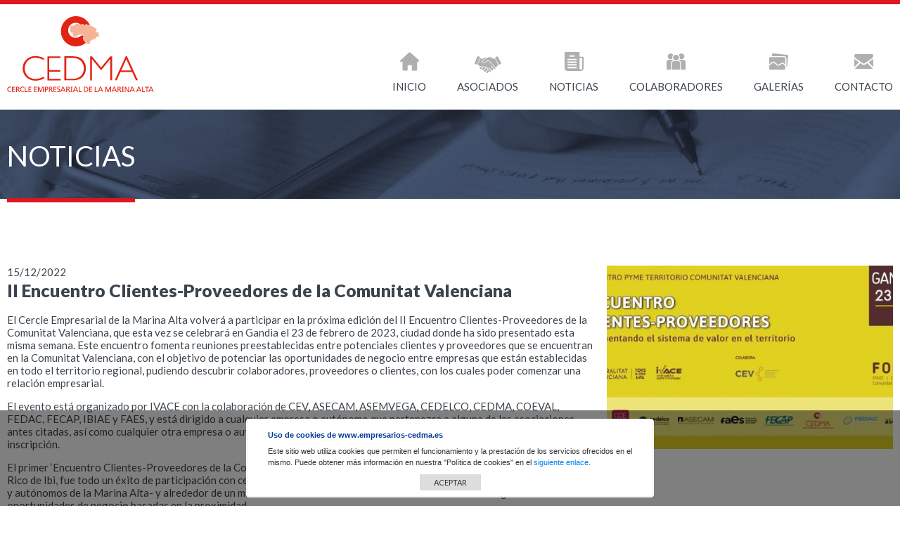

--- FILE ---
content_type: text/html; charset=UTF-8
request_url: https://www.empresarios-cedma.es/noticias/ii-encuentro-clientes-proveedores-de-la-comunitat-valenciana
body_size: 12068
content:
<!doctype html>
<html lang="es">
<head>
<meta charset="utf-8">
<meta http-equiv="X-UA-Compatible" content="IE=edge">
<meta name="viewport" content="width=device-width, initial-scale=1, maximum-scale=1">
<title>II Encuentro Clientes Proveedores</title>
<meta name="description" content="Maximiza tus oportunidades de negocio dentro de la Comunidad Valenciana">
<link rel="canonical" href="https://www.empresarios-cedma.es/noticias/ii-encuentro-clientes-proveedores-de-la-comunitat-valenciana">
<link href="https://fonts.googleapis.com/css?family=Lato:400,900&display=swap" rel="stylesheet">
<link rel="stylesheet" href="/view/vendor/font-awesome/css/font-awesome.min.css">
<link rel="stylesheet" href="/view/vendor/bootstrap/v337/css/bootstrap.min.css">
<link rel="stylesheet" href="/view/vendor/fancybox/fancybox.css">
<link rel="stylesheet" href="/view/template/assets/css/default.css?202004150855">
<meta property="og:url" content="https://www.empresarios-cedma.es/noticias/ii-encuentro-clientes-proveedores-de-la-comunitat-valenciana">
<meta property="og:title" content="II Encuentro Clientes-Proveedores de la Comunitat Valenciana">
<meta property="og:description" content="El Cercle Empresarial de la Marina Alta volverá a participar en la próxima edición del II Encuentro Clientes-Proveedores de la Comunitat Valenciana, que esta vez se celebrará en Gandia el 23 de febrero de 2023, ciudad donde ha sido presentado est...">
<meta property="og:image" content="https://www.empresarios-cedma.es/public/images/321193372_713362406682079_6689327770727228092_n-1674129689.jpg">
<meta property="og:type" content="article">
<!--[if lt IE 9]>
<script src="https://oss.maxcdn.com/html5shiv/3.7.2/html5shiv.min.js"></script>
<script src="https://oss.maxcdn.com/respond/1.4.2/respond.min.js"></script>
<![endif]-->
</head>

<body class="interior">

    <header>
        <div class="container">
            <div class="logo">
                <a href="https://www.empresarios-cedma.es/">
                    <svg xmlns="http://www.w3.org/2000/svg" xmlns:xlink="http://www.w3.org/1999/xlink" x="0px" y="0px" viewBox="0 0 283.5 147" xml:space="preserve">
                    <path style="stroke:#000000;" d="M133.2,15.2"/>
                    <path fill="#F7B397" d="M121.6,23.7c0.3-1.3,0.8-3.5,0.8-3.6c0-0.6,1-1.5,1-1.5s3.6,0.2,4.1-0.1c0.5-0.3,1.5-1,2.3-1.1
                        c0.8-0.1,2-1.2,2.3-1.8c0,0-0.1-0.3,1.1-0.3c0.3,0,0.4-0.4,0.7-0.4c0.5,0,0.9,0.5,1.4,0.2c1.4-0.7,2.3-0.4,2.8,0.1
                        c0.4,0.4,3.8,2.2,4.6,2.3c1.5,0.1,1.9-0.9,2.5-1.5c0.5-0.7,1.5,0.5,1.5,0.5s1,2.2,1.5,2.4c0.4,0.2,2,0.1,2.6-0.3
                        c0.5-0.4,1.2-2.9,1.5-2.3c0,0.1,0.2,0.2,0.4,0.3c1.1,0.6,4.4,1.3,4.4,1.3s1.4,0.7,2.3,0.7c0.9,0,0.7-1.1,0.7-1.1l0.6,0l0.3,0.8
                        c0.4,0.5,2,0,2,0s0.3,1.1,1.4,1.7c0.2,0.1,0.5,0.4,0.8,0.5c0.4,0.2,1.1,0.1,1.5,0.2c1,0.5,1.7,1.1,1.7,1.1s0.3,0.9,1,1.2
                        c0.7,0.3,1.1,0,2,0.7c0.9,0.7,1.4,1.1,1.4,1.1s0.5,0.6,0.2,2.2c0,0-0.7-0.1-1,0.5c-0.5,0.5-0.2,1.6,0.5,2.7c0.4,0.7,0.5,1.3,1.2,1.4
                        c1.3,0.4,2.7-0.3,2.7-0.3s0.8,2,0.3,2.8c-0.5,0.8,0.4,3.3,0.4,3.3l0.2,0.4l1,0.1l0.1,1.1l-3.2,1.1c0,0-1.9-0.7-1.7,0.2
                        c-0.3,0.1-0.4,0-0.7,0.1c-0.3,0.1-0.4,0.4-0.7,0.5c-2.3,0.9-1.8,3-1.8,3.5c0,0.4-1,0.9-1.6,1.1c-0.3,0.1-0.5-0.4-0.5-0.4
                        s-0.4-1-1.3-1.2c-0.7-0.1-0.9,1.4-1.6,1.6c-1.3,0.4-3.9,2.2-4.7,3c-0.8,0.8-0.5,3.9-0.5,3.9s-0.1,0.5-0.7,1.1
                        c-0.5,0.5-2.4-0.1-4.2,0.3c-0.9,0.2-2.6-1.2-2.6-1.2s-0.1-2.2-0.4-3c-0.3-0.8-1.2-1-2.8-2.6c-1.9-1.8-2-5.8-2-5.8s0.8-1.1,1.1-2.3
                        c0.3-1.2-0.4-1.6-1.1-2.3c-0.7-0.7-5.7-0.9-6.8-0.7c-1.1,0.3-1.6,0.9-2.7,0.8c-1.5-0.2-1.6,0.4-2.2,1c-0.8,0.9-0.2,1.9-0.2,1.9
                        l-0.5,0.4l-2.4,0c0,0-0.6,0-1.4-0.1c-0.2,0-0.4,0.1-0.6,0.1c-0.2,0-1-0.2-1.2-0.3c-0.7-0.2-1-0.4-1.4-0.9c-1.2-1.5-1.4-4.3-1.4-5.8
                        c0-1.5-0.3-1.7-0.8-1.7c-0.2,0-0.5,0-0.7,0.5c-0.7,0.1-0.8,0.4-1.4,0.2c-0.7-0.3-1.4-0.8-1.6-1.6c0.1-1.1,0-2.2,0-3
                        c0-1.5-1-3.2-1-3.2S121.4,24,121.6,23.7z"/>
                    <path fill="#E42313" d="M70.7,81.2v3.9c-5.6-3-11.2-4.5-16.6-4.5c-5.8,0-10.6,2-14.5,5.9c-3.9,3.9-5.8,8.8-5.8,14.7
                        c0,5.9,2,10.8,5.9,14.7c3.9,3.8,8.9,5.8,14.9,5.8c5.1,0,10.6-1.6,16.5-4.8v3.7c-5.5,2.9-11,4.4-16.5,4.4c-7.1,0-13-2.3-17.7-6.8
                        c-4.7-4.5-7.1-10.2-7.1-17c0-6.8,2.4-12.5,7.2-17.1c4.8-4.6,10.5-6.8,17.2-6.9C59.6,77.3,65,78.6,70.7,81.2z M77.7,77.9v46.5h25.9
                        v-3H81.3v-14h21.2v-3H81.3V80.9H103v-3H77.7z M110.5,124.3h16.9c7.9,0,14-2.2,18.3-6.6c4.3-4.4,6.5-9.9,6.5-16.7
                        c0-6.9-2.2-12.4-6.5-16.8c-4.3-4.3-10.6-6.5-18.8-6.5h-16.3V124.3z M127,80.9c6.3,0,11.4,1.9,15.3,5.7c3.9,3.8,5.9,8.6,5.9,14.6
                        c0,6.1-2,11-6,14.7c-4,3.7-9,5.5-15,5.5h-13.1V80.9H127z M163.9,77.9h-3.6v46.5h3.6V83.1l17.7,21.7l17.7-21.7v41.2h3.6V77.9h-3.6
                        l-17.7,21.6L163.9,77.9z M229.4,77.5L208,124.3h3.8l7.3-16.1h22.7l7.3,16.1h3.8l-21.4-46.8H229.4z M220.5,105.3l9.9-21.9l10,21.9
                        H220.5z M7.7,137c-0.7-0.3-1.4-0.5-2.3-0.5c-3.2,0-5.4,2.1-5.4,5.1c0,3.2,2.1,5.2,5.5,5.2c0.9,0,1.5-0.1,2.2-0.3l-0.1-1.4
                        c-0.8,0.3-1.5,0.5-2.2,0.5c-2.3,0-3.9-1.7-3.9-3.9c0-2.3,1.6-3.8,3.9-3.8c0.8,0,1.3,0.2,2.1,0.6L7.7,137z M14.8,136.7H9.2v10.1H15
                        v-1.3h-4.3v-3.4h3.9V141h-3.9v-3h4.2V136.7z M18.4,141h0.9c0.9,0,1.5-0.1,1.9-0.3c0.4-0.2,0.7-0.7,0.7-1.3c0-1.1-0.7-1.5-2.4-1.5
                        h-1.1V141z M19.4,136.7c1.2,0,1.7,0,2.3,0.3c1,0.4,1.7,1.3,1.7,2.4c0,0.7-0.3,1.4-0.8,1.9c-0.4,0.3-0.7,0.4-1.3,0.5
                        c0.7,0.3,0.9,0.6,1.3,1.4l1.7,3.7h-1.7l-1.3-3c-0.6-1.3-0.8-1.5-2-1.5h-0.8v4.5H17v-10.2H19.4z M32.4,137c-0.7-0.3-1.4-0.5-2.3-0.5
                        c-3.2,0-5.4,2.1-5.4,5.1c0,3.2,2.1,5.2,5.5,5.2c0.9,0,1.5-0.1,2.2-0.3l-0.1-1.4c-0.8,0.3-1.5,0.5-2.2,0.5c-2.3,0-3.9-1.7-3.9-3.9
                        c0-2.3,1.6-3.8,3.9-3.8c0.8,0,1.3,0.2,2.1,0.6L32.4,137z M35.4,136.7h-1.5v10.2h5.7v-1.3h-4.3V136.7z M46.6,136.7h-5.7v10.1h5.8
                        v-1.3h-4.3v-3.4h3.9V141h-3.9v-3h4.2V136.7z M57.2,136.7h-5.7v10.1h5.8v-1.3H53v-3.4h3.9V141H53v-3h4.2V136.7z M70.4,136.7h-2.4
                        l-2,5.1l-0.3,0.8c-0.5,1.2-0.7,2-0.9,2.6c-0.1-0.5-0.3-1.1-0.5-1.6l-0.4-0.9l-0.3-0.8l-2-5.1h-2.4l0.1,10.2h1.4l-0.1-5.7l0-1l0-1.2
                        c0-0.7,0-0.9-0.1-1.3v-0.3h0c0.1,0.5,0.3,0.9,0.5,1.4l0.4,1.2l0.4,1.1l0.3,0.8l1.9,4.9h1.4l1.9-4.9l0.3-0.8l0.3-0.9l0.4-0.9
                        c0.3-0.8,0.5-1.5,0.7-2h0c0,0.4,0,0.6,0,0.9l0,0.9l0,0.9v0.9v5.8h1.5L70.4,136.7z M74.3,141.5h0.8c1.1,0,1.7-0.1,2.1-0.5
                        c0.4-0.3,0.6-0.8,0.6-1.3c0-0.9-0.7-1.6-1.7-1.7c-0.3,0-0.8-0.1-1.2-0.1h-0.6V141.5z M74.9,136.7c1.4,0,2,0.1,2.6,0.3
                        c1.2,0.4,1.8,1.5,1.8,2.7c0,1.5-0.9,2.7-2.4,2.9c-0.5,0.1-1,0.2-1.8,0.2h-0.8v4.1h-1.5v-10.2H74.9z M82.2,141h0.9
                        c0.9,0,1.5-0.1,1.9-0.3c0.4-0.2,0.7-0.7,0.7-1.3c0-1.1-0.7-1.5-2.4-1.5h-1.1V141z M83.2,136.7c1.2,0,1.7,0,2.3,0.3
                        c1,0.4,1.7,1.3,1.7,2.4c0,0.7-0.3,1.4-0.8,1.9c-0.4,0.3-0.7,0.4-1.3,0.5c0.7,0.3,0.9,0.6,1.3,1.4l1.7,3.7h-1.7l-1.3-3
                        c-0.6-1.3-0.8-1.5-2-1.5h-0.8v4.5h-1.5v-10.2H83.2z M95,136.7h-5.7v10.1h5.8v-1.3h-4.3v-3.4h3.9V141h-3.9v-3H95V136.7z M101.9,136.8
                        c-0.7-0.2-1.4-0.4-2.2-0.4c-1.9,0-3.2,1.1-3.2,2.8c0,1.3,0.6,2.1,2.3,2.8l0.6,0.2c1.1,0.5,1.6,1,1.6,1.8c0,1-0.8,1.7-2.1,1.7
                        c-0.6,0-1.2-0.2-2-0.5l-0.2,1.4c0.7,0.3,1.5,0.4,2.3,0.4c2.1,0,3.5-1.2,3.5-3c0-0.6-0.2-1.2-0.5-1.6c-0.3-0.4-0.8-0.8-1.8-1.3
                        l-0.6-0.3c-1.3-0.6-1.7-1.1-1.7-1.8c0-0.8,0.7-1.4,1.8-1.4c0.6,0,1.1,0.1,1.9,0.4L101.9,136.8z M108.7,140.2
                        c-0.5-1.2-0.7-1.8-0.8-2.3c-0.1,0.5-0.2,0.7-0.5,1.5l-0.4,0.9l-1.1,2.8h4L108.7,140.2z M113.1,146.8h-1.6l-1.1-2.6h-5l-1.1,2.6h-1.6
                        l4.3-10.2h1.5L113.1,146.8z M115.7,141h0.9c0.9,0,1.5-0.1,1.9-0.3c0.4-0.2,0.7-0.7,0.7-1.3c0-1.1-0.7-1.5-2.4-1.5h-1.1V141z
                         M116.7,136.7c1.2,0,1.7,0,2.3,0.3c1,0.4,1.7,1.3,1.7,2.4c0,0.7-0.3,1.4-0.8,1.9c-0.4,0.3-0.7,0.4-1.3,0.5c0.7,0.3,0.9,0.6,1.3,1.4
                        l1.7,3.7h-1.7l-1.3-3c-0.6-1.3-0.8-1.5-2-1.5h-0.8v4.5h-1.5v-10.2H116.7z M126.5,145.8h-1.3v-8.1h1.3v-1h-4v1h1.3v8.1h-1.3v1h4
                        V145.8z M133.1,140.2c-0.5-1.2-0.7-1.8-0.8-2.3c-0.1,0.5-0.2,0.7-0.5,1.5l-0.4,0.9l-1.1,2.8h4L133.1,140.2z M137.5,146.8h-1.6
                        l-1.1-2.6h-5l-1.1,2.6h-1.6l4.3-10.2h1.5L137.5,146.8z M140.1,136.7h-1.5v10.2h5.7v-1.3h-4.3V136.7z M149.9,145.6h0.7
                        c1.4,0,1.9-0.1,2.6-0.4c1.3-0.6,2.2-1.9,2.2-3.5c0-1.6-1-3.1-2.4-3.6c-0.5-0.2-1.2-0.2-2.3-0.2h-0.8V145.6z M150.5,136.7
                        c1.4,0,2,0.1,2.7,0.2c2.2,0.6,3.7,2.6,3.7,4.9c0,2.2-1.3,4-3.4,4.7c-0.7,0.2-1.5,0.3-2.8,0.3h-2.3v-10.2H150.5z M164.3,136.7h-5.7
                        v10.1h5.8v-1.3h-4.3v-3.4h3.9V141h-3.9v-3h4.2V136.7z M170.7,136.7h-1.5v10.2h5.7v-1.3h-4.3V136.7z M181.3,140.2
                        c-0.5-1.2-0.7-1.8-0.8-2.3c-0.1,0.5-0.2,0.7-0.5,1.5l-0.4,0.9l-1.1,2.8h4L181.3,140.2z M185.7,146.8h-1.6l-1.1-2.6h-5l-1.1,2.6h-1.6
                        l4.3-10.2h1.5L185.7,146.8z M200.8,136.7h-2.4l-2,5.1l-0.3,0.8c-0.5,1.2-0.7,2-0.9,2.6c-0.1-0.5-0.3-1.1-0.5-1.6l-0.4-0.9l-0.3-0.8
                        l-2-5.1h-2.4l0.1,10.2h1.4l-0.1-5.7l0-1l0-1.2c0-0.7,0-0.9-0.1-1.3v-0.3h0c0.1,0.5,0.3,0.9,0.5,1.4l0.4,1.2l0.4,1.1l0.3,0.8l1.9,4.9
                        h1.4l1.9-4.9l0.3-0.8l0.3-0.9l0.4-0.9c0.3-0.8,0.5-1.5,0.7-2h0c0,0.4,0,0.6,0,0.9l0,0.9l0,0.9v0.9v5.8h1.5L200.8,136.7z
                         M207.8,140.2c-0.5-1.2-0.7-1.8-0.8-2.3c-0.1,0.5-0.2,0.7-0.5,1.5l-0.4,0.9l-1.1,2.8h4L207.8,140.2z M212.2,146.8h-1.6l-1.1-2.6h-5
                        l-1.1,2.6H202l4.3-10.2h1.5L212.2,146.8z M214.8,141h0.9c0.9,0,1.5-0.1,1.9-0.3c0.4-0.2,0.7-0.7,0.7-1.3c0-1.1-0.7-1.5-2.4-1.5h-1.1
                        V141z M215.8,136.7c1.2,0,1.7,0,2.3,0.3c1,0.4,1.7,1.3,1.7,2.4c0,0.7-0.3,1.4-0.8,1.9c-0.4,0.3-0.7,0.4-1.3,0.5
                        c0.7,0.3,0.9,0.6,1.3,1.4l1.7,3.7H219l-1.3-3c-0.6-1.3-0.8-1.5-2-1.5h-0.8v4.5h-1.5v-10.2H215.8z M225.6,145.8h-1.3v-8.1h1.3v-1h-4
                        v1h1.3v8.1h-1.3v1h4V145.8z M235.6,136.7h-1.4l0,4.9l0,0.9l0,0.8c0,0.6,0,0.9,0,1c0,0.2,0,0.5,0,0.7c0,0.2,0,0.3,0.1,0.7
                        c-0.1-0.4-0.2-0.7-0.4-1.1c-0.3-0.6-0.6-1.2-1-1.8l-3.5-6h-1.9l0,10.2h1.4l0-5.2l0-0.7l0-1.1c0-1.1,0-1.2-0.1-2
                        c0.1,0.4,0.2,0.5,0.3,0.8c0.2,0.5,0.7,1.4,1.1,2l0.4,0.7l3.2,5.5h1.8L235.6,136.7z M242.7,140.2c-0.5-1.2-0.7-1.8-0.8-2.3
                        c-0.1,0.5-0.2,0.7-0.5,1.5l-0.4,0.9l-1.1,2.8h4L242.7,140.2z M247.1,146.8h-1.6l-1.1-2.6h-5l-1.1,2.6h-1.6l4.3-10.2h1.5L247.1,146.8
                        z M255.6,140.2c-0.5-1.2-0.7-1.8-0.8-2.3c-0.1,0.5-0.2,0.7-0.5,1.5l-0.4,0.9l-1.1,2.8h4L255.6,140.2z M260,146.8h-1.6l-1.1-2.6h-5
                        l-1.1,2.6h-1.6l4.3-10.2h1.5L260,146.8z M262.6,136.7h-1.5v10.2h5.7v-1.3h-4.3V136.7z M274.3,136.7h-7.9v1.3h3.3v8.9h1.5V138h3.2
                        V136.7z M279.1,140.2c-0.5-1.2-0.7-1.8-0.8-2.3c-0.1,0.5-0.2,0.7-0.5,1.5l-0.4,0.9l-1.1,2.8h4L279.1,140.2z M283.5,146.8h-1.6
                        l-1.1-2.6h-5l-1.1,2.6h-1.6l4.3-10.2h1.5L283.5,146.8z M133.1,58.6c7.1,0,13.5-2.5,18.6-6.7c-0.2-2.6-1-2-2.8-3.8
                        c-1.7-1.6-2.2-4.6-2.3-6.8c0,0,0.4-0.5,0.6-0.9c0.9-1.6,0.8-1.7-0.3-2.7c-0.3-0.3-2.2-0.5-3.8-0.4c-2.7,2.9-6.5,4.7-10.7,4.7
                        c-8.1,0-14.6-6.5-14.6-14.6c0-8.1,6.5-14.6,14.6-14.6c3.8,0,7.3,1.5,9.9,3.8c0.3,0.1,0.5,0.1,0.8,0.2c1.5,0.1,2.2-3.8,4.7-0.5
                        c0,0,0.3,0.6,0.6,1.2c0.1,0.3,0.3,0.5,0.4,0.7l0.1,0.1c0.2,0,1.3,0,1.5-0.2c0.4-0.6,0.6-1.4,1.1-2.1c0.1-0.2,1.3-1.2,1.9,0.1
                        c1.2,0.6,2.9,0.9,4.2,1.2c0,0,0.4,0.2,0.8,0.3c0.4,0.1,0.7,0.2,0.9,0.3l0-1l0.4,0C154.9,6.9,144.8,0,133.1,0
                        c-16.2,0-29.3,13.1-29.3,29.3S116.9,58.6,133.1,58.6z"/>
                    </svg>
                </a>
            </div>
            <nav class="menu">
                <ul class="navigation">
                    <li>
                        <a href="https://www.empresarios-cedma.es/">
                            <svg class="index"><use xlink:href="/view/template/assets/svg/iconos.svg#index"></use></svg>
                            Inicio                        </a>

                    </li>
                    <li>
                        <a href="https://www.empresarios-cedma.es/asociados">
                            <svg class="asociados"><use xlink:href="/view/template/assets/svg/iconos.svg#asociados"></use></svg>
                            Asociados                        </a>

                    </li>
                    <li>
                        <a href="https://www.empresarios-cedma.es/noticias">
                            <svg class="noticias"><use xlink:href="/view/template/assets/svg/iconos.svg#noticias"></use></svg>
                            Noticias                        </a>

                    </li>
                    <li>
                        <a href="https://www.empresarios-cedma.es/colaboradores">
                            <svg class="colaboradores"><use xlink:href="/view/template/assets/svg/iconos.svg#colaboradores"></use></svg>
                            Colaboradores                        </a>

                    </li>
                    <li>
                        <a href="https://www.empresarios-cedma.es/galerias">
                            <svg class="galerias"><use xlink:href="/view/template/assets/svg/iconos.svg#galerias"></use></svg>
                            Galerías                        </a>

                    </li>
                    <li>
                        <a href="https://www.empresarios-cedma.es/contacto">
                            <svg class="contacto"><use xlink:href="/view/template/assets/svg/iconos.svg#contacto"></use></svg>
                            Contacto                        </a>

                    </li>
                </ul>
            </nav>
            <button id="btn-offcanvas"><i class="fa fa-bars"></i></button>
        </div>
    </header>
<div class="banner-interior" role="banner">
    <div class="container">
        <h2>Noticias</h2>
    </div>
</div>

<main class="container noticia">

    <div class="row">
        <div class="col col-md-8 col-xs-12 bloque">
            <div class="fecha">15/12/2022</div>
            <h1>II Encuentro Clientes-Proveedores de la Comunitat Valenciana</h1>
            <p>El Cercle Empresarial de la Marina Alta volverá a participar en la próxima edición del II Encuentro Clientes-Proveedores de la Comunitat Valenciana, que esta vez se celebrará en Gandia el 23 de febrero de 2023, ciudad donde ha sido presentado esta misma semana. Este encuentro fomenta reuniones preestablecidas entre potenciales clientes y proveedores que se encuentran en la Comunitat Valenciana, con el objetivo de potenciar las oportunidades de negocio entre empresas que están establecidas en todo el territorio regional, pudiendo descubrir colaboradores, proveedores o clientes, con los cuales poder comenzar una relación empresarial.</p>
<p>El evento está organizado por IVACE con la colaboración de CEV, ASECAM, ASEMVEGA, CEDELCO, CEDMA, COEVAL, FEDAC, FECAP, IBIAE y FAES, y está dirigido a cualquier empresa o autónomo que pertenezca a alguna de las asociaciones antes citadas, así como cualquier otra empresa o autónomo de la Comunitat Valenciana y que cumplimente correctamente la inscripción.</p>
<p>El primer ‘Encuentro Clientes-Proveedores de la Comunitat Valenciana’, celebrado en 24 de febrero 2022 en la antigua fábrica Rico de Ibi, fue todo un éxito de participación con cerca de 309 empresas asistentes –con buena participación de empresarios y autónomos de la Marina Alta- y alrededor de un millar de reuniones entre firmas de toda la Comunitat dirigidas a buscar oportunidades de negocio basadas en la proximidad.</p>
<p>Esta apuesta cuenta con el aval y la experiencia de la Plataforma por la Reindustrialización Territorial –compuesta por COEVAL, FEDAC e IBIAE–, que con anterioridad había organizado este tipo de encuentros entre empresas de sus territorios con excelentes resultados. El ‘Encuentro Clientes-Proveedores de la Comunitat Valenciana’ está afianzándose como referente anual en los eventos empresariales autonómicos para continuar promocionando que las empresas del territorio establezcan alianzas, negocios y sinergias que redunden en el crecimiento socioeconómico de la Comunitat.</p>
<p><strong>¿Cómo funciona? </strong></p>
<p>El sistema es muy sencillo y se detalla a continuación:</p>
<p>      - FASE DE INSCRIPCIÓN: Rellenar la inscripción en  hasta el día el 29 de enero de 2023</p>
<p>      - FASE 1: Recibirá un email con el listado de empresas inscritas y deberá marcar con cuáles se quiere reunir.</p>
<p>      - FASE 2: Recibirá un email con las solicitudes que le han realizado a su empresa y usted deberá indicar cuales acepta.</p>
<p>      - FASE 3: Más adelante le llegará su agenda personalizada.</p>
<p><strong> </strong></p>
<p><strong>¿Dónde me inscribo?</strong> En el formulario online que encontrara en: <span><a href="https://eur02.safelinks.protection.outlook.com/?url=https%3A%2F%2Fencuentroclientesproveedorescv.com%2F&data=05%7C01%7Cedelrio%40cev.es%7Cd730f8804052442b1e7a08dae34a6aa3%7Cb987d162f8e94ebea3590a53c47d7c6a%7C0%7C0%7C638072206731191728%7CUnknown%7CTWFpbGZsb3d8eyJWIjoiMC4wLjAwMDAiLCJQIjoiV2luMzIiLCJBTiI6Ik1haWwiLCJXVCI6Mn0%3D%7C3000%7C%7C%7C&sdata=Hs%2BaYmOKby1o71gejUfhaHp61LvFI%2F6Yq7G2BWMGsuE%3D&reserved=0">https://encuentroclientesproveedorescv.com/</a></span> <span>(</span>web del ECP-CV 2023), en concreto en el enlace:  <a href="https://eur02.safelinks.protection.outlook.com/?url=https%3A%2F%2Fencuentroclientesproveedorescv.com%2F%3Fr%3Des%2Fusuario%2Fregistro&data=05%7C01%7Cedelrio%40cev.es%7Cd730f8804052442b1e7a08dae34a6aa3%7Cb987d162f8e94ebea3590a53c47d7c6a%7C0%7C0%7C638072206731191728%7CUnknown%7CTWFpbGZsb3d8eyJWIjoiMC4wLjAwMDAiLCJQIjoiV2luMzIiLCJBTiI6Ik1haWwiLCJXVCI6Mn0%3D%7C3000%7C%7C%7C&sdata=lgzUaeiqhvpTFS7QgcdhbudD0QXFKgha5%2Bu4tUfjKZ4%3D&reserved=0">https://encuentroclientesproveedorescv.com/?r=es/usuario/registro</a> (<strong>en asociación poner CEDMA) </strong></p>
<p> </p>        </div>
        <div class="col col-md-4 col-sm-4 col-xs-12 bloque">
            <figure>
                <a title="" rel="galeria" class="lightbox" href="https://www.empresarios-cedma.es/public/images/321193372_713362406682079_6689327770727228092_n-1674129689.jpg" data-url="https://www.empresarios-cedma.es/pagina-foto/778">
                    <img alt="" class="img-responsive" src="https://www.empresarios-cedma.es/public/images/cache/560x360/321193372_713362406682079_6689327770727228092_n-1674129689.jpg">
                </a>
            </figure>
        </div>
    </div>
 


    <a href="javascript:history.go(-1);" class="button">&laquo; volver</a> 

</main>


    <footer>
        <div class="container">
            <div class="columna-pie first">
                <svg class="logo-svg" xmlns="http://www.w3.org/2000/svg" xmlns:xlink="http://www.w3.org/1999/xlink" x="0px" y="0px" viewBox="0 0 283.5 147" xml:space="preserve">
                <path style="stroke:#000000;" d="M133.2,15.2"/>
                <path fill="#636363" d="M121.6,23.7c0.3-1.3,0.8-3.5,0.8-3.6c0-0.6,1-1.5,1-1.5s3.6,0.2,4.1-0.1c0.5-0.3,1.5-1,2.3-1.1
                    c0.8-0.1,2-1.2,2.3-1.8c0,0-0.1-0.3,1.1-0.3c0.3,0,0.4-0.4,0.7-0.4c0.5,0,0.9,0.5,1.4,0.2c1.4-0.7,2.3-0.4,2.8,0.1
                    c0.4,0.4,3.8,2.2,4.6,2.3c1.5,0.1,1.9-0.9,2.5-1.5c0.5-0.7,1.5,0.5,1.5,0.5s1,2.2,1.5,2.4c0.4,0.2,2,0.1,2.6-0.3
                    c0.5-0.4,1.2-2.9,1.5-2.3c0,0.1,0.2,0.2,0.4,0.3c1.1,0.6,4.4,1.3,4.4,1.3s1.4,0.7,2.3,0.7c0.9,0,0.7-1.1,0.7-1.1l0.6,0l0.3,0.8
                    c0.4,0.5,2,0,2,0s0.3,1.1,1.4,1.7c0.2,0.1,0.5,0.4,0.8,0.5c0.4,0.2,1.1,0.1,1.5,0.2c1,0.5,1.7,1.1,1.7,1.1s0.3,0.9,1,1.2
                    c0.7,0.3,1.1,0,2,0.7c0.9,0.7,1.4,1.1,1.4,1.1s0.5,0.6,0.2,2.2c0,0-0.7-0.1-1,0.5c-0.5,0.5-0.2,1.6,0.5,2.7c0.4,0.7,0.5,1.3,1.2,1.4
                    c1.3,0.4,2.7-0.3,2.7-0.3s0.8,2,0.3,2.8c-0.5,0.8,0.4,3.3,0.4,3.3l0.2,0.4l1,0.1l0.1,1.1l-3.2,1.1c0,0-1.9-0.7-1.7,0.2
                    c-0.3,0.1-0.4,0-0.7,0.1c-0.3,0.1-0.4,0.4-0.7,0.5c-2.3,0.9-1.8,3-1.8,3.5c0,0.4-1,0.9-1.6,1.1c-0.3,0.1-0.5-0.4-0.5-0.4
                    s-0.4-1-1.3-1.2c-0.7-0.1-0.9,1.4-1.6,1.6c-1.3,0.4-3.9,2.2-4.7,3c-0.8,0.8-0.5,3.9-0.5,3.9s-0.1,0.5-0.7,1.1
                    c-0.5,0.5-2.4-0.1-4.2,0.3c-0.9,0.2-2.6-1.2-2.6-1.2s-0.1-2.2-0.4-3c-0.3-0.8-1.2-1-2.8-2.6c-1.9-1.8-2-5.8-2-5.8s0.8-1.1,1.1-2.3
                    c0.3-1.2-0.4-1.6-1.1-2.3c-0.7-0.7-5.7-0.9-6.8-0.7c-1.1,0.3-1.6,0.9-2.7,0.8c-1.5-0.2-1.6,0.4-2.2,1c-0.8,0.9-0.2,1.9-0.2,1.9
                    l-0.5,0.4l-2.4,0c0,0-0.6,0-1.4-0.1c-0.2,0-0.4,0.1-0.6,0.1c-0.2,0-1-0.2-1.2-0.3c-0.7-0.2-1-0.4-1.4-0.9c-1.2-1.5-1.4-4.3-1.4-5.8
                    c0-1.5-0.3-1.7-0.8-1.7c-0.2,0-0.5,0-0.7,0.5c-0.7,0.1-0.8,0.4-1.4,0.2c-0.7-0.3-1.4-0.8-1.6-1.6c0.1-1.1,0-2.2,0-3
                    c0-1.5-1-3.2-1-3.2S121.4,24,121.6,23.7z"/>
                <path fill="#fff" d="M70.7,81.2v3.9c-5.6-3-11.2-4.5-16.6-4.5c-5.8,0-10.6,2-14.5,5.9c-3.9,3.9-5.8,8.8-5.8,14.7
                    c0,5.9,2,10.8,5.9,14.7c3.9,3.8,8.9,5.8,14.9,5.8c5.1,0,10.6-1.6,16.5-4.8v3.7c-5.5,2.9-11,4.4-16.5,4.4c-7.1,0-13-2.3-17.7-6.8
                    c-4.7-4.5-7.1-10.2-7.1-17c0-6.8,2.4-12.5,7.2-17.1c4.8-4.6,10.5-6.8,17.2-6.9C59.6,77.3,65,78.6,70.7,81.2z M77.7,77.9v46.5h25.9
                    v-3H81.3v-14h21.2v-3H81.3V80.9H103v-3H77.7z M110.5,124.3h16.9c7.9,0,14-2.2,18.3-6.6c4.3-4.4,6.5-9.9,6.5-16.7
                    c0-6.9-2.2-12.4-6.5-16.8c-4.3-4.3-10.6-6.5-18.8-6.5h-16.3V124.3z M127,80.9c6.3,0,11.4,1.9,15.3,5.7c3.9,3.8,5.9,8.6,5.9,14.6
                    c0,6.1-2,11-6,14.7c-4,3.7-9,5.5-15,5.5h-13.1V80.9H127z M163.9,77.9h-3.6v46.5h3.6V83.1l17.7,21.7l17.7-21.7v41.2h3.6V77.9h-3.6
                    l-17.7,21.6L163.9,77.9z M229.4,77.5L208,124.3h3.8l7.3-16.1h22.7l7.3,16.1h3.8l-21.4-46.8H229.4z M220.5,105.3l9.9-21.9l10,21.9
                    H220.5z M7.7,137c-0.7-0.3-1.4-0.5-2.3-0.5c-3.2,0-5.4,2.1-5.4,5.1c0,3.2,2.1,5.2,5.5,5.2c0.9,0,1.5-0.1,2.2-0.3l-0.1-1.4
                    c-0.8,0.3-1.5,0.5-2.2,0.5c-2.3,0-3.9-1.7-3.9-3.9c0-2.3,1.6-3.8,3.9-3.8c0.8,0,1.3,0.2,2.1,0.6L7.7,137z M14.8,136.7H9.2v10.1H15
                    v-1.3h-4.3v-3.4h3.9V141h-3.9v-3h4.2V136.7z M18.4,141h0.9c0.9,0,1.5-0.1,1.9-0.3c0.4-0.2,0.7-0.7,0.7-1.3c0-1.1-0.7-1.5-2.4-1.5
                    h-1.1V141z M19.4,136.7c1.2,0,1.7,0,2.3,0.3c1,0.4,1.7,1.3,1.7,2.4c0,0.7-0.3,1.4-0.8,1.9c-0.4,0.3-0.7,0.4-1.3,0.5
                    c0.7,0.3,0.9,0.6,1.3,1.4l1.7,3.7h-1.7l-1.3-3c-0.6-1.3-0.8-1.5-2-1.5h-0.8v4.5H17v-10.2H19.4z M32.4,137c-0.7-0.3-1.4-0.5-2.3-0.5
                    c-3.2,0-5.4,2.1-5.4,5.1c0,3.2,2.1,5.2,5.5,5.2c0.9,0,1.5-0.1,2.2-0.3l-0.1-1.4c-0.8,0.3-1.5,0.5-2.2,0.5c-2.3,0-3.9-1.7-3.9-3.9
                    c0-2.3,1.6-3.8,3.9-3.8c0.8,0,1.3,0.2,2.1,0.6L32.4,137z M35.4,136.7h-1.5v10.2h5.7v-1.3h-4.3V136.7z M46.6,136.7h-5.7v10.1h5.8
                    v-1.3h-4.3v-3.4h3.9V141h-3.9v-3h4.2V136.7z M57.2,136.7h-5.7v10.1h5.8v-1.3H53v-3.4h3.9V141H53v-3h4.2V136.7z M70.4,136.7h-2.4
                    l-2,5.1l-0.3,0.8c-0.5,1.2-0.7,2-0.9,2.6c-0.1-0.5-0.3-1.1-0.5-1.6l-0.4-0.9l-0.3-0.8l-2-5.1h-2.4l0.1,10.2h1.4l-0.1-5.7l0-1l0-1.2
                    c0-0.7,0-0.9-0.1-1.3v-0.3h0c0.1,0.5,0.3,0.9,0.5,1.4l0.4,1.2l0.4,1.1l0.3,0.8l1.9,4.9h1.4l1.9-4.9l0.3-0.8l0.3-0.9l0.4-0.9
                    c0.3-0.8,0.5-1.5,0.7-2h0c0,0.4,0,0.6,0,0.9l0,0.9l0,0.9v0.9v5.8h1.5L70.4,136.7z M74.3,141.5h0.8c1.1,0,1.7-0.1,2.1-0.5
                    c0.4-0.3,0.6-0.8,0.6-1.3c0-0.9-0.7-1.6-1.7-1.7c-0.3,0-0.8-0.1-1.2-0.1h-0.6V141.5z M74.9,136.7c1.4,0,2,0.1,2.6,0.3
                    c1.2,0.4,1.8,1.5,1.8,2.7c0,1.5-0.9,2.7-2.4,2.9c-0.5,0.1-1,0.2-1.8,0.2h-0.8v4.1h-1.5v-10.2H74.9z M82.2,141h0.9
                    c0.9,0,1.5-0.1,1.9-0.3c0.4-0.2,0.7-0.7,0.7-1.3c0-1.1-0.7-1.5-2.4-1.5h-1.1V141z M83.2,136.7c1.2,0,1.7,0,2.3,0.3
                    c1,0.4,1.7,1.3,1.7,2.4c0,0.7-0.3,1.4-0.8,1.9c-0.4,0.3-0.7,0.4-1.3,0.5c0.7,0.3,0.9,0.6,1.3,1.4l1.7,3.7h-1.7l-1.3-3
                    c-0.6-1.3-0.8-1.5-2-1.5h-0.8v4.5h-1.5v-10.2H83.2z M95,136.7h-5.7v10.1h5.8v-1.3h-4.3v-3.4h3.9V141h-3.9v-3H95V136.7z M101.9,136.8
                    c-0.7-0.2-1.4-0.4-2.2-0.4c-1.9,0-3.2,1.1-3.2,2.8c0,1.3,0.6,2.1,2.3,2.8l0.6,0.2c1.1,0.5,1.6,1,1.6,1.8c0,1-0.8,1.7-2.1,1.7
                    c-0.6,0-1.2-0.2-2-0.5l-0.2,1.4c0.7,0.3,1.5,0.4,2.3,0.4c2.1,0,3.5-1.2,3.5-3c0-0.6-0.2-1.2-0.5-1.6c-0.3-0.4-0.8-0.8-1.8-1.3
                    l-0.6-0.3c-1.3-0.6-1.7-1.1-1.7-1.8c0-0.8,0.7-1.4,1.8-1.4c0.6,0,1.1,0.1,1.9,0.4L101.9,136.8z M108.7,140.2
                    c-0.5-1.2-0.7-1.8-0.8-2.3c-0.1,0.5-0.2,0.7-0.5,1.5l-0.4,0.9l-1.1,2.8h4L108.7,140.2z M113.1,146.8h-1.6l-1.1-2.6h-5l-1.1,2.6h-1.6
                    l4.3-10.2h1.5L113.1,146.8z M115.7,141h0.9c0.9,0,1.5-0.1,1.9-0.3c0.4-0.2,0.7-0.7,0.7-1.3c0-1.1-0.7-1.5-2.4-1.5h-1.1V141z
                     M116.7,136.7c1.2,0,1.7,0,2.3,0.3c1,0.4,1.7,1.3,1.7,2.4c0,0.7-0.3,1.4-0.8,1.9c-0.4,0.3-0.7,0.4-1.3,0.5c0.7,0.3,0.9,0.6,1.3,1.4
                    l1.7,3.7h-1.7l-1.3-3c-0.6-1.3-0.8-1.5-2-1.5h-0.8v4.5h-1.5v-10.2H116.7z M126.5,145.8h-1.3v-8.1h1.3v-1h-4v1h1.3v8.1h-1.3v1h4
                    V145.8z M133.1,140.2c-0.5-1.2-0.7-1.8-0.8-2.3c-0.1,0.5-0.2,0.7-0.5,1.5l-0.4,0.9l-1.1,2.8h4L133.1,140.2z M137.5,146.8h-1.6
                    l-1.1-2.6h-5l-1.1,2.6h-1.6l4.3-10.2h1.5L137.5,146.8z M140.1,136.7h-1.5v10.2h5.7v-1.3h-4.3V136.7z M149.9,145.6h0.7
                    c1.4,0,1.9-0.1,2.6-0.4c1.3-0.6,2.2-1.9,2.2-3.5c0-1.6-1-3.1-2.4-3.6c-0.5-0.2-1.2-0.2-2.3-0.2h-0.8V145.6z M150.5,136.7
                    c1.4,0,2,0.1,2.7,0.2c2.2,0.6,3.7,2.6,3.7,4.9c0,2.2-1.3,4-3.4,4.7c-0.7,0.2-1.5,0.3-2.8,0.3h-2.3v-10.2H150.5z M164.3,136.7h-5.7
                    v10.1h5.8v-1.3h-4.3v-3.4h3.9V141h-3.9v-3h4.2V136.7z M170.7,136.7h-1.5v10.2h5.7v-1.3h-4.3V136.7z M181.3,140.2
                    c-0.5-1.2-0.7-1.8-0.8-2.3c-0.1,0.5-0.2,0.7-0.5,1.5l-0.4,0.9l-1.1,2.8h4L181.3,140.2z M185.7,146.8h-1.6l-1.1-2.6h-5l-1.1,2.6h-1.6
                    l4.3-10.2h1.5L185.7,146.8z M200.8,136.7h-2.4l-2,5.1l-0.3,0.8c-0.5,1.2-0.7,2-0.9,2.6c-0.1-0.5-0.3-1.1-0.5-1.6l-0.4-0.9l-0.3-0.8
                    l-2-5.1h-2.4l0.1,10.2h1.4l-0.1-5.7l0-1l0-1.2c0-0.7,0-0.9-0.1-1.3v-0.3h0c0.1,0.5,0.3,0.9,0.5,1.4l0.4,1.2l0.4,1.1l0.3,0.8l1.9,4.9
                    h1.4l1.9-4.9l0.3-0.8l0.3-0.9l0.4-0.9c0.3-0.8,0.5-1.5,0.7-2h0c0,0.4,0,0.6,0,0.9l0,0.9l0,0.9v0.9v5.8h1.5L200.8,136.7z
                     M207.8,140.2c-0.5-1.2-0.7-1.8-0.8-2.3c-0.1,0.5-0.2,0.7-0.5,1.5l-0.4,0.9l-1.1,2.8h4L207.8,140.2z M212.2,146.8h-1.6l-1.1-2.6h-5
                    l-1.1,2.6H202l4.3-10.2h1.5L212.2,146.8z M214.8,141h0.9c0.9,0,1.5-0.1,1.9-0.3c0.4-0.2,0.7-0.7,0.7-1.3c0-1.1-0.7-1.5-2.4-1.5h-1.1
                    V141z M215.8,136.7c1.2,0,1.7,0,2.3,0.3c1,0.4,1.7,1.3,1.7,2.4c0,0.7-0.3,1.4-0.8,1.9c-0.4,0.3-0.7,0.4-1.3,0.5
                    c0.7,0.3,0.9,0.6,1.3,1.4l1.7,3.7H219l-1.3-3c-0.6-1.3-0.8-1.5-2-1.5h-0.8v4.5h-1.5v-10.2H215.8z M225.6,145.8h-1.3v-8.1h1.3v-1h-4
                    v1h1.3v8.1h-1.3v1h4V145.8z M235.6,136.7h-1.4l0,4.9l0,0.9l0,0.8c0,0.6,0,0.9,0,1c0,0.2,0,0.5,0,0.7c0,0.2,0,0.3,0.1,0.7
                    c-0.1-0.4-0.2-0.7-0.4-1.1c-0.3-0.6-0.6-1.2-1-1.8l-3.5-6h-1.9l0,10.2h1.4l0-5.2l0-0.7l0-1.1c0-1.1,0-1.2-0.1-2
                    c0.1,0.4,0.2,0.5,0.3,0.8c0.2,0.5,0.7,1.4,1.1,2l0.4,0.7l3.2,5.5h1.8L235.6,136.7z M242.7,140.2c-0.5-1.2-0.7-1.8-0.8-2.3
                    c-0.1,0.5-0.2,0.7-0.5,1.5l-0.4,0.9l-1.1,2.8h4L242.7,140.2z M247.1,146.8h-1.6l-1.1-2.6h-5l-1.1,2.6h-1.6l4.3-10.2h1.5L247.1,146.8
                    z M255.6,140.2c-0.5-1.2-0.7-1.8-0.8-2.3c-0.1,0.5-0.2,0.7-0.5,1.5l-0.4,0.9l-1.1,2.8h4L255.6,140.2z M260,146.8h-1.6l-1.1-2.6h-5
                    l-1.1,2.6h-1.6l4.3-10.2h1.5L260,146.8z M262.6,136.7h-1.5v10.2h5.7v-1.3h-4.3V136.7z M274.3,136.7h-7.9v1.3h3.3v8.9h1.5V138h3.2
                    V136.7z M279.1,140.2c-0.5-1.2-0.7-1.8-0.8-2.3c-0.1,0.5-0.2,0.7-0.5,1.5l-0.4,0.9l-1.1,2.8h4L279.1,140.2z M283.5,146.8h-1.6
                    l-1.1-2.6h-5l-1.1,2.6h-1.6l4.3-10.2h1.5L283.5,146.8z M133.1,58.6c7.1,0,13.5-2.5,18.6-6.7c-0.2-2.6-1-2-2.8-3.8
                    c-1.7-1.6-2.2-4.6-2.3-6.8c0,0,0.4-0.5,0.6-0.9c0.9-1.6,0.8-1.7-0.3-2.7c-0.3-0.3-2.2-0.5-3.8-0.4c-2.7,2.9-6.5,4.7-10.7,4.7
                    c-8.1,0-14.6-6.5-14.6-14.6c0-8.1,6.5-14.6,14.6-14.6c3.8,0,7.3,1.5,9.9,3.8c0.3,0.1,0.5,0.1,0.8,0.2c1.5,0.1,2.2-3.8,4.7-0.5
                    c0,0,0.3,0.6,0.6,1.2c0.1,0.3,0.3,0.5,0.4,0.7l0.1,0.1c0.2,0,1.3,0,1.5-0.2c0.4-0.6,0.6-1.4,1.1-2.1c0.1-0.2,1.3-1.2,1.9,0.1
                    c1.2,0.6,2.9,0.9,4.2,1.2c0,0,0.4,0.2,0.8,0.3c0.4,0.1,0.7,0.2,0.9,0.3l0-1l0.4,0C154.9,6.9,144.8,0,133.1,0
                    c-16.2,0-29.3,13.1-29.3,29.3S116.9,58.6,133.1,58.6z"/>
                </svg>
            </div>
            <div class="columna-pie">
                <div class="phone">
                    <i class="fa fa-phone"></i>
                    966 423 600                </div>
                <div class="address">
                    <strong>CEDMA</strong><br>
                    C/L'Agret, 18 (Urb. El Cortijo, Vivero de Empresas), 03700 Dénia (Alicante)
                </div>
            </div>
            <div class="columna-pie">
                <ul>
                    <li><a href="https://www.empresarios-cedma.es/aviso-legal">Aviso legal</a></li>
                    <li><a href="https://www.empresarios-cedma.es/politica-de-privacidad">Política de privacidad</a></li>
                    <li><a href="https://www.empresarios-cedma.es/condiciones-generales">Condiciones generales</a></li>
                    <li><a href="https://www.empresarios-cedma.es/politica-de-cookies">Política de cookies</a></li>
                </ul>
                <!--<div class="social">
                    <a href="#" target="_blank"><i class="fa fa-facebook"></i></a>
                    <a href="#" target="_blank"><i class="fa fa-instagram"></i></a>
                </div>-->
            </div>
                <a href="http://www.delaweb.net" class="powered" target="_blank">
                    <svg aria-hidden="true" role="img" xmlns="http://www.w3.org/2000/svg" xmlns:xlink="http://www.w3.org/1999/xlink" x="0px" y="0px" viewBox="0 0 160 17" class="powered-svg">
                        <path class="simbolo simbolo_punto" fill-rule="evenodd" clip-rule="evenodd" d="M160,15.2c0,1-0.81,1.8-1.8,1.8c-1,0-1.8-0.81-1.8-1.8s0.81-1.8,1.8-1.8C159.19,13.39,160,14.2,160,15.2z"/>
                        <path class="texto" fill-rule="evenodd" clip-rule="evenodd" d="M5.33,7.89c0,0.43-0.07,0.83-0.21,1.17S4.77,9.71,4.51,9.95c-0.27,0.25-0.59,0.44-0.98,0.57c-0.39,0.13-0.85,0.2-1.39,0.2
                            H1.15v3.13c0,0.04-0.01,0.07-0.03,0.09c-0.02,0.03-0.05,0.05-0.09,0.06c-0.04,0.02-0.1,0.03-0.17,0.04
                            c-0.07,0.01-0.17,0.02-0.28,0.02s-0.2-0.01-0.28-0.02c-0.07-0.01-0.13-0.02-0.18-0.04c-0.04-0.02-0.08-0.04-0.09-0.06
                            S0,13.89,0,13.85V5.84c0-0.18,0.05-0.31,0.14-0.38s0.2-0.11,0.32-0.11h1.86c0.19,0,0.37,0.01,0.54,0.02
                            c0.17,0.02,0.38,0.05,0.61,0.1C3.7,5.52,3.94,5.61,4.18,5.76C4.43,5.9,4.63,6.07,4.8,6.28s0.3,0.44,0.39,0.71
                            C5.29,7.26,5.33,7.56,5.33,7.89z M4.12,7.98c0-0.35-0.07-0.65-0.2-0.89c-0.13-0.24-0.3-0.41-0.49-0.53c-0.19-0.12-0.4-0.19-0.6-0.22
                            S2.42,6.3,2.22,6.3H1.15v3.48h1.04c0.35,0,0.64-0.04,0.87-0.13c0.23-0.09,0.42-0.21,0.58-0.37C3.8,9.11,3.92,8.92,4,8.7
                            C4.08,8.48,4.12,8.24,4.12,7.98z M12.31,10.77c0,0.49-0.06,0.95-0.19,1.36c-0.13,0.41-0.32,0.77-0.58,1.07s-0.58,0.53-0.97,0.7
                            c-0.39,0.17-0.84,0.25-1.35,0.25c-0.5,0-0.93-0.07-1.3-0.22s-0.68-0.36-0.92-0.64c-0.25-0.28-0.43-0.62-0.55-1.03
                            s-0.18-0.86-0.18-1.37c0-0.49,0.06-0.95,0.19-1.36c0.13-0.41,0.32-0.77,0.58-1.07C7.3,8.16,7.62,7.93,8,7.77
                            C8.39,7.6,8.84,7.52,9.35,7.52c0.5,0,0.93,0.07,1.3,0.22s0.68,0.36,0.92,0.64c0.25,0.28,0.43,0.62,0.55,1.03
                            C12.25,9.81,12.31,10.27,12.31,10.77z M11.17,10.85c0-0.33-0.03-0.64-0.09-0.93c-0.06-0.29-0.16-0.55-0.3-0.76s-0.33-0.39-0.57-0.52
                            C9.96,8.51,9.67,8.44,9.31,8.44c-0.33,0-0.61,0.06-0.85,0.17C8.22,8.73,8.03,8.9,7.87,9.11C7.72,9.32,7.61,9.57,7.53,9.87
                            c-0.07,0.29-0.11,0.61-0.11,0.95c0,0.33,0.03,0.64,0.09,0.93c0.06,0.29,0.16,0.54,0.3,0.76c0.14,0.22,0.33,0.39,0.57,0.52
                            c0.24,0.13,0.54,0.19,0.89,0.19c0.32,0,0.61-0.06,0.85-0.17c0.24-0.12,0.44-0.28,0.59-0.49c0.15-0.21,0.27-0.46,0.34-0.75
                            C11.13,11.51,11.17,11.19,11.17,10.85z M22.34,7.81c0,0.03,0,0.07-0.01,0.11c-0.01,0.04-0.02,0.1-0.05,0.17l-1.78,5.74
                            c-0.01,0.05-0.03,0.09-0.06,0.12c-0.03,0.03-0.07,0.06-0.12,0.07c-0.05,0.02-0.12,0.03-0.21,0.04c-0.09,0.01-0.2,0.01-0.34,0.01
                            c-0.14,0-0.25,0-0.35-0.01c-0.09-0.01-0.17-0.02-0.22-0.04c-0.06-0.02-0.1-0.04-0.12-0.07c-0.03-0.03-0.05-0.07-0.06-0.11
                            l-1.27-4.38l-0.01-0.06l-0.01,0.06l-1.17,4.38c-0.01,0.05-0.03,0.09-0.06,0.12c-0.03,0.03-0.07,0.06-0.13,0.07
                            c-0.06,0.02-0.13,0.03-0.22,0.04c-0.09,0.01-0.2,0.01-0.34,0.01c-0.14,0-0.25,0-0.34-0.01c-0.09-0.01-0.16-0.02-0.21-0.04
                            c-0.06-0.02-0.1-0.04-0.12-0.07s-0.05-0.07-0.06-0.11l-1.76-5.74c-0.02-0.07-0.04-0.12-0.05-0.17c-0.01-0.04-0.01-0.08-0.01-0.11
                            c0-0.04,0.01-0.07,0.03-0.1c0.02-0.02,0.05-0.04,0.09-0.06c0.04-0.02,0.1-0.03,0.17-0.03s0.16-0.01,0.26-0.01
                            c0.13,0,0.23,0,0.3,0.01c0.08,0.01,0.13,0.02,0.17,0.03c0.04,0.02,0.07,0.04,0.09,0.07c0.02,0.03,0.03,0.06,0.05,0.1l1.46,4.98
                            l0.01,0.06l0.01-0.06l1.34-4.98c0.01-0.04,0.02-0.07,0.04-0.1c0.02-0.03,0.05-0.05,0.09-0.07c0.04-0.02,0.09-0.03,0.16-0.03
                            c0.07-0.01,0.16-0.01,0.27-0.01c0.11,0,0.2,0,0.27,0.01c0.07,0.01,0.12,0.02,0.16,0.03c0.04,0.02,0.07,0.04,0.09,0.06
                            c0.02,0.03,0.03,0.06,0.04,0.09l1.44,4.99l0.01,0.06l0.01-0.06l1.44-4.98c0.01-0.04,0.02-0.07,0.04-0.1
                            c0.02-0.03,0.05-0.05,0.09-0.07c0.04-0.02,0.1-0.03,0.17-0.03c0.07-0.01,0.17-0.01,0.29-0.01c0.11,0,0.19,0,0.26,0.01
                            s0.12,0.02,0.15,0.03c0.04,0.02,0.06,0.04,0.08,0.06C22.33,7.73,22.34,7.77,22.34,7.81z M28.74,10.58c0,0.17-0.04,0.3-0.13,0.37
                            c-0.09,0.07-0.19,0.11-0.3,0.11h-3.98c0,0.34,0.03,0.64,0.1,0.91c0.07,0.27,0.18,0.5,0.34,0.69c0.16,0.19,0.36,0.34,0.61,0.44
                            c0.25,0.1,0.56,0.15,0.92,0.15c0.29,0,0.54-0.02,0.77-0.07c0.22-0.05,0.42-0.1,0.58-0.16c0.16-0.06,0.3-0.11,0.4-0.16
                            c0.11-0.05,0.19-0.07,0.24-0.07c0.03,0,0.06,0.01,0.08,0.02c0.02,0.02,0.04,0.04,0.06,0.07s0.02,0.07,0.03,0.13
                            c0.01,0.06,0.01,0.12,0.01,0.2c0,0.06,0,0.11-0.01,0.15c0,0.04-0.01,0.08-0.02,0.11c-0.01,0.03-0.02,0.06-0.03,0.09
                            c-0.02,0.03-0.04,0.05-0.06,0.08c-0.02,0.02-0.1,0.06-0.22,0.12c-0.12,0.06-0.28,0.11-0.47,0.16c-0.19,0.05-0.41,0.1-0.67,0.14
                            c-0.25,0.04-0.52,0.06-0.81,0.06c-0.5,0-0.93-0.07-1.31-0.21c-0.37-0.14-0.69-0.34-0.94-0.62c-0.25-0.27-0.45-0.62-0.58-1.03
                            c-0.13-0.41-0.19-0.89-0.19-1.44c0-0.52,0.07-0.99,0.2-1.4c0.13-0.41,0.33-0.76,0.58-1.05c0.25-0.29,0.56-0.51,0.92-0.66
                            c0.36-0.15,0.76-0.23,1.2-0.23c0.47,0,0.88,0.08,1.21,0.23c0.33,0.15,0.61,0.36,0.82,0.61c0.21,0.26,0.37,0.56,0.47,0.91
                            c0.1,0.35,0.15,0.72,0.15,1.11V10.58z M27.63,10.25c0.01-0.58-0.12-1.04-0.39-1.37c-0.27-0.33-0.68-0.5-1.21-0.5
                            c-0.27,0-0.52,0.05-0.72,0.15c-0.21,0.1-0.38,0.24-0.52,0.41c-0.14,0.17-0.25,0.37-0.32,0.59c-0.08,0.23-0.12,0.46-0.13,0.71H27.63z
                             M33.96,8.21c0,0.1,0,0.18-0.01,0.25c0,0.07-0.01,0.12-0.03,0.16c-0.01,0.04-0.03,0.07-0.05,0.09c-0.02,0.02-0.05,0.03-0.08,0.03
                            s-0.08-0.01-0.13-0.03c-0.05-0.02-0.11-0.04-0.17-0.06c-0.06-0.02-0.14-0.04-0.22-0.06c-0.08-0.02-0.17-0.03-0.26-0.03
                            c-0.11,0-0.22,0.02-0.33,0.07s-0.22,0.12-0.34,0.22c-0.12,0.1-0.24,0.24-0.37,0.41c-0.13,0.17-0.27,0.38-0.43,0.62v3.97
                            c0,0.04-0.01,0.07-0.03,0.09c-0.02,0.02-0.05,0.05-0.09,0.06c-0.04,0.02-0.1,0.03-0.17,0.04c-0.07,0.01-0.16,0.01-0.28,0.01
                            c-0.11,0-0.2,0-0.27-0.01c-0.07-0.01-0.13-0.02-0.17-0.04c-0.04-0.02-0.07-0.04-0.09-0.06c-0.02-0.02-0.02-0.05-0.02-0.09V7.82
                            c0-0.04,0.01-0.07,0.02-0.09c0.01-0.02,0.04-0.05,0.08-0.07c0.04-0.02,0.09-0.03,0.15-0.04c0.06-0.01,0.15-0.01,0.25-0.01
                            c0.1,0,0.18,0,0.24,0.01c0.06,0.01,0.12,0.02,0.15,0.04c0.04,0.02,0.06,0.04,0.08,0.07c0.02,0.02,0.02,0.05,0.02,0.09V8.7
                            c0.17-0.24,0.32-0.44,0.47-0.59s0.28-0.27,0.41-0.36c0.13-0.09,0.26-0.15,0.39-0.18c0.13-0.03,0.26-0.05,0.39-0.05
                            c0.06,0,0.12,0,0.2,0.01c0.07,0.01,0.15,0.02,0.23,0.04c0.08,0.02,0.15,0.04,0.22,0.06c0.06,0.02,0.11,0.04,0.14,0.07
                            c0.03,0.02,0.04,0.04,0.05,0.06c0.01,0.02,0.02,0.05,0.02,0.08s0.01,0.08,0.01,0.14C33.96,8.03,33.96,8.11,33.96,8.21z M40.19,10.58
                            c0,0.17-0.04,0.3-0.13,0.37c-0.09,0.07-0.19,0.11-0.3,0.11h-3.98c0,0.34,0.03,0.64,0.1,0.91c0.07,0.27,0.18,0.5,0.34,0.69
                            c0.16,0.19,0.36,0.34,0.61,0.44c0.25,0.1,0.56,0.15,0.92,0.15c0.29,0,0.54-0.02,0.77-0.07c0.22-0.05,0.42-0.1,0.58-0.16
                            c0.16-0.06,0.3-0.11,0.4-0.16c0.11-0.05,0.19-0.07,0.24-0.07c0.03,0,0.06,0.01,0.08,0.02c0.02,0.02,0.04,0.04,0.06,0.07
                            s0.02,0.07,0.03,0.13c0.01,0.06,0.01,0.12,0.01,0.2c0,0.06,0,0.11-0.01,0.15c0,0.04-0.01,0.08-0.02,0.11
                            c-0.01,0.03-0.02,0.06-0.03,0.09c-0.02,0.03-0.04,0.05-0.06,0.08c-0.02,0.02-0.1,0.06-0.22,0.12c-0.12,0.06-0.28,0.11-0.47,0.16
                            c-0.19,0.05-0.41,0.1-0.67,0.14c-0.25,0.04-0.52,0.06-0.81,0.06c-0.5,0-0.93-0.07-1.31-0.21c-0.37-0.14-0.69-0.34-0.94-0.62
                            s-0.45-0.62-0.58-1.03c-0.13-0.41-0.19-0.89-0.19-1.44c0-0.52,0.07-0.99,0.2-1.4c0.13-0.41,0.33-0.76,0.58-1.05
                            c0.25-0.29,0.56-0.51,0.92-0.66c0.36-0.15,0.76-0.23,1.2-0.23c0.47,0,0.88,0.08,1.21,0.23c0.33,0.15,0.61,0.36,0.82,0.61
                            c0.21,0.26,0.37,0.56,0.47,0.91c0.1,0.35,0.15,0.72,0.15,1.11V10.58z M39.08,10.25c0.01-0.58-0.12-1.04-0.39-1.37
                            c-0.27-0.33-0.68-0.5-1.21-0.5c-0.27,0-0.52,0.05-0.72,0.15c-0.21,0.1-0.38,0.24-0.52,0.41c-0.14,0.17-0.25,0.37-0.32,0.59
                            c-0.08,0.23-0.12,0.46-0.13,0.71H39.08z M47.05,13.86c0,0.04-0.01,0.07-0.02,0.09c-0.02,0.03-0.04,0.05-0.08,0.06
                            c-0.04,0.02-0.09,0.03-0.15,0.04c-0.06,0.01-0.14,0.01-0.23,0.01c-0.09,0-0.17,0-0.23-0.01c-0.06-0.01-0.11-0.02-0.15-0.04
                            c-0.04-0.02-0.07-0.04-0.09-0.06c-0.02-0.03-0.03-0.06-0.03-0.09v-0.8c-0.32,0.34-0.65,0.61-0.99,0.81s-0.72,0.29-1.12,0.29
                            c-0.44,0-0.82-0.09-1.13-0.26c-0.31-0.17-0.57-0.4-0.76-0.7c-0.19-0.29-0.34-0.64-0.43-1.03c-0.09-0.4-0.13-0.81-0.13-1.25
                            c0-0.52,0.06-0.99,0.17-1.41c0.11-0.42,0.28-0.77,0.5-1.07c0.22-0.3,0.49-0.52,0.82-0.68c0.32-0.16,0.7-0.24,1.12-0.24
                            c0.35,0,0.68,0.08,0.97,0.23c0.29,0.15,0.58,0.38,0.87,0.68V4.92c0-0.03,0.01-0.06,0.02-0.09c0.02-0.03,0.05-0.05,0.09-0.07
                            c0.04-0.02,0.1-0.03,0.17-0.04c0.07-0.01,0.16-0.02,0.27-0.02c0.11,0,0.2,0.01,0.28,0.02c0.07,0.01,0.13,0.02,0.17,0.04
                            C46.97,4.78,47,4.8,47.02,4.83c0.02,0.03,0.03,0.06,0.03,0.09V13.86z M45.94,9.61c-0.3-0.37-0.59-0.65-0.87-0.85
                            c-0.28-0.2-0.57-0.29-0.88-0.29c-0.28,0-0.52,0.07-0.72,0.2c-0.2,0.13-0.36,0.31-0.48,0.53s-0.21,0.47-0.27,0.74
                            s-0.08,0.56-0.08,0.85c0,0.3,0.02,0.6,0.07,0.89c0.05,0.29,0.13,0.55,0.24,0.77c0.12,0.23,0.27,0.41,0.46,0.54
                            c0.19,0.14,0.43,0.2,0.72,0.2c0.15,0,0.29-0.02,0.43-0.06c0.14-0.04,0.28-0.11,0.42-0.2s0.29-0.22,0.45-0.37
                            c0.16-0.15,0.32-0.33,0.5-0.55V9.61z M57.76,10.76c0,0.52-0.06,0.99-0.17,1.41c-0.11,0.42-0.28,0.77-0.5,1.07
                            c-0.22,0.3-0.49,0.52-0.82,0.68c-0.32,0.16-0.69,0.23-1.11,0.23c-0.19,0-0.37-0.02-0.53-0.06c-0.16-0.04-0.32-0.1-0.48-0.18
                            c-0.16-0.09-0.31-0.19-0.47-0.32c-0.16-0.13-0.32-0.29-0.5-0.47v0.74c0,0.04-0.01,0.07-0.03,0.09c-0.02,0.03-0.05,0.05-0.09,0.06
                            c-0.04,0.02-0.09,0.03-0.15,0.04c-0.06,0.01-0.14,0.01-0.23,0.01c-0.09,0-0.17,0-0.23-0.01c-0.06-0.01-0.11-0.02-0.15-0.04
                            c-0.04-0.02-0.07-0.04-0.08-0.06c-0.01-0.03-0.02-0.06-0.02-0.09V4.89c0-0.04,0.01-0.07,0.02-0.09c0.02-0.03,0.04-0.05,0.09-0.07
                            c0.04-0.02,0.1-0.03,0.17-0.04c0.07-0.01,0.16-0.01,0.27-0.01c0.11,0,0.2,0,0.28,0.01c0.07,0.01,0.13,0.02,0.17,0.04
                            c0.04,0.02,0.07,0.04,0.09,0.07c0.02,0.03,0.03,0.06,0.03,0.09v3.62c0.18-0.18,0.35-0.34,0.52-0.46s0.33-0.23,0.49-0.31
                            c0.16-0.08,0.32-0.14,0.48-0.17c0.16-0.04,0.33-0.05,0.51-0.05c0.44,0,0.81,0.09,1.12,0.26c0.31,0.17,0.56,0.41,0.76,0.7
                            c0.19,0.29,0.34,0.64,0.43,1.03C57.71,9.9,57.76,10.32,57.76,10.76z M56.61,10.89c0-0.31-0.02-0.61-0.07-0.9
                            c-0.05-0.29-0.13-0.55-0.25-0.77c-0.12-0.22-0.27-0.4-0.47-0.54c-0.19-0.14-0.43-0.2-0.72-0.2c-0.14,0-0.29,0.02-0.43,0.06
                            c-0.14,0.04-0.28,0.11-0.43,0.2c-0.14,0.09-0.29,0.21-0.45,0.36c-0.16,0.15-0.32,0.33-0.5,0.56v2.41c0.31,0.37,0.6,0.65,0.88,0.85
                            c0.28,0.19,0.57,0.29,0.87,0.29c0.28,0,0.52-0.07,0.72-0.2c0.2-0.13,0.36-0.31,0.48-0.53c0.12-0.22,0.21-0.47,0.27-0.75
                            C56.58,11.45,56.61,11.17,56.61,10.89z M62.11,14.03l-0.81,2.22c-0.03,0.07-0.09,0.13-0.2,0.16c-0.11,0.04-0.28,0.06-0.5,0.06
                            c-0.12,0-0.21-0.01-0.28-0.02c-0.07-0.01-0.13-0.03-0.16-0.06c-0.04-0.03-0.06-0.06-0.06-0.11s0.01-0.1,0.03-0.16l0.83-2.1
                            c-0.04-0.02-0.08-0.05-0.11-0.09c-0.04-0.04-0.06-0.08-0.07-0.13l-2.15-5.77c-0.04-0.09-0.05-0.17-0.05-0.22
                            c0-0.05,0.02-0.1,0.05-0.13c0.04-0.03,0.09-0.05,0.17-0.06c0.08-0.01,0.19-0.02,0.32-0.02s0.24,0,0.32,0.01
                            c0.08,0.01,0.14,0.02,0.18,0.04c0.04,0.02,0.08,0.04,0.1,0.08c0.02,0.03,0.04,0.08,0.06,0.14l1.72,4.84h0.02l1.66-4.87
                            c0.03-0.09,0.06-0.14,0.1-0.16c0.04-0.02,0.09-0.04,0.17-0.05c0.08-0.01,0.19-0.02,0.33-0.02c0.13,0,0.23,0.01,0.31,0.02
                            c0.08,0.01,0.14,0.03,0.18,0.06c0.04,0.03,0.06,0.07,0.06,0.13c0,0.05-0.01,0.12-0.04,0.2L62.11,14.03z"/>
                        <path class="simbolo simbolo_l" fill-rule="evenodd" clip-rule="evenodd" d="M95.55,16.73h3.31V0l-3.31,0.53V16.73z"/>
                        <path class="simbolo simbolo_w" fill-rule="evenodd" clip-rule="evenodd" d="M123.52,16.73h2.61c0.28-0.66,0.59-1.45,0.91-2.35c0.35-0.96,0.71-2,1.07-3.11c0.36-1.11,0.75-2.31,1.14-3.57
                            c0.36-1.18,0.72-2.38,1.06-3.57h-3.49c-0.22,0.79-1.35,4.91-1.96,7.02l-0.17,0.58l-0.17-0.58c-0.63-2.11-1.99-6.25-2.24-7.02h-2.2
                            c-0.25,0.77-1.61,4.91-2.24,7.02l-0.17,0.58l-0.17-0.58c-0.61-2.11-1.74-6.23-1.96-7.02h-3.49c0.34,1.2,0.7,2.4,1.06,3.57
                            c0.39,1.26,0.77,2.46,1.14,3.57c0.37,1.12,0.73,2.17,1.07,3.11c0.32,0.89,0.63,1.68,0.91,2.35h2.61c0.39-1.2,0.77-2.41,1.13-3.59
                            c0.36-1.21,0.72-2.46,1.04-3.71l0.17-0.66l0.17,0.66c0.33,1.25,0.68,2.5,1.04,3.71C122.75,14.32,123.13,15.52,123.52,16.73z"/>
                        <path class="simbolo simbolo_d" fill-rule="evenodd" clip-rule="evenodd" d="M73.91,3.87c-0.89,0-1.69,0.15-2.38,0.45c-0.69,0.3-1.27,0.74-1.74,1.3c-0.48,0.57-0.85,1.27-1.1,2.08
                            c-0.26,0.82-0.39,1.76-0.39,2.78c0,1,0.15,1.92,0.44,2.72c0.29,0.8,0.72,1.49,1.28,2.05c0.55,0.56,1.24,1,2.05,1.3
                            c1.15,0.43,2.54,0.53,4.17,0.39c0.48-0.04,0.96-0.09,1.42-0.16c0.47-0.07,0.92-0.14,1.33-0.23c0.36-0.08,0.7-0.16,0.99-0.24V0
                            l-3.31,0.53v4l-0.25-0.11c-0.4-0.18-0.8-0.31-1.19-0.41C74.85,3.92,74.4,3.87,73.91,3.87z M74.89,14.24c-1.06,0-1.87-0.37-2.41-1.1
                            c-0.53-0.72-0.8-1.67-0.8-2.83c0-2.46,0.94-3.71,2.79-3.71c0.39,0,0.78,0.05,1.17,0.15c0.39,0.1,0.71,0.23,0.95,0.39l0.08,0.05v6.89
                            l-0.15,0.03c-0.18,0.03-0.42,0.06-0.71,0.09C75.54,14.23,75.23,14.24,74.89,14.24z"/>
                        <path class="simbolo simbolo_b" fill-rule="evenodd" clip-rule="evenodd" d="M144.34,16.31c0.3,0.08,0.63,0.17,0.99,0.24c0.41,0.09,0.86,0.16,1.33,0.23c0.45,0.06,0.93,0.12,1.42,0.16
                            c1.63,0.14,3.02,0.03,4.17-0.41c0.81-0.31,1.5-0.75,2.05-1.32c0.55-0.57,0.98-1.27,1.28-2.07c0.3-0.81,0.44-1.73,0.44-2.74
                            c0-0.99-0.12-1.91-0.36-2.71l0,0c-0.24-0.8-0.59-1.49-1.05-2.06c-0.46-0.56-1.03-1.01-1.71-1.31c-0.68-0.31-1.47-0.46-2.36-0.46
                            c-0.49,0-0.96,0.05-1.39,0.14c-0.43,0.1-0.85,0.23-1.25,0.41l-0.25,0.11V0l-3.31,0.53V16.31z M149.43,14.24
                            c-0.33,0-0.65-0.01-0.93-0.04c-0.29-0.03-0.52-0.05-0.71-0.09l-0.15-0.03v-6.9l0.08-0.05c0.25-0.16,0.56-0.29,0.95-0.39
                            c0.38-0.1,0.77-0.15,1.17-0.15c1.85,0,2.79,1.25,2.79,3.72c0,1.16-0.27,2.12-0.8,2.83h0C151.3,13.87,150.49,14.24,149.43,14.24z"/>
                        <path class="simbolo simbolo_a" fill-rule="evenodd" clip-rule="evenodd" d="M105.83,9.03c-0.69,0-1.37,0.07-2.01,0.21c-0.63,0.13-1.2,0.36-1.69,0.65c-0.48,0.29-0.87,0.7-1.16,1.19
                            c-0.29,0.5-0.43,1.11-0.43,1.83c0,0.76,0.13,1.4,0.38,1.92c0.25,0.51,0.61,0.93,1.07,1.25c0.47,0.32,1.04,0.56,1.7,0.7
                            c0.67,0.14,1.42,0.22,2.24,0.22c1.31,0,2.45-0.08,3.37-0.23c0.87-0.14,1.54-0.27,2.04-0.37V8.9c0-0.78-0.09-1.51-0.26-2.14l0,0
                            c-0.17-0.63-0.47-1.16-0.88-1.6c-0.41-0.44-0.97-0.78-1.66-1.01c-0.7-0.24-1.59-0.36-2.65-0.36c-0.41,0-0.84,0.02-1.25,0.06
                            c-0.4,0.04-0.8,0.09-1.19,0.15c-0.06,0.01-0.15,0.03-0.26,0.05l-0.21,0.04c-0.11,0.02-0.41,0.09-0.77,0.2l0.39,2.54
                            c0.31-0.08,0.64-0.15,1-0.2c0.61-0.09,1.24-0.14,1.87-0.14c0.99,0,1.68,0.2,2.1,0.62c0.41,0.41,0.62,0.96,0.62,1.63v0.58l-0.23-0.06
                            c-0.22-0.06-0.51-0.11-0.87-0.15C106.72,9.05,106.3,9.03,105.83,9.03z M106.17,14.53c-0.7,0-1.27-0.12-1.68-0.36
                            c-0.44-0.25-0.67-0.71-0.67-1.35c0-0.33,0.08-0.61,0.23-0.84c0.15-0.22,0.35-0.4,0.61-0.53c0.25-0.12,0.54-0.21,0.86-0.25
                            c0.54-0.07,1.12-0.09,1.83-0.01c0.31,0.03,0.53,0.07,0.68,0.1l0.14,0.03v3.08l-0.15,0.02c-0.2,0.03-0.47,0.06-0.81,0.08
                            C106.89,14.52,106.54,14.53,106.17,14.53z"/>
                        <path class="simbolo simbolo_e" fill-rule="evenodd" clip-rule="evenodd" d="M87.89,3.79c-0.76,0-1.51,0.14-2.24,0.43c-0.72,0.28-1.37,0.71-1.92,1.26c-0.56,0.55-1.01,1.25-1.35,2.08
                            c-0.34,0.83-0.52,1.82-0.52,2.93c0,0.92,0.13,1.8,0.4,2.59c0.26,0.79,0.67,1.48,1.22,2.05c0.55,0.57,1.25,1.03,2.08,1.37
                            c0.84,0.33,1.84,0.5,2.98,0.5c0.45,0,0.91-0.02,1.36-0.07c0.45-0.05,0.88-0.11,1.28-0.18c0.2-0.04,0.81-0.19,1.4-0.41l-0.42-2.6
                            c-0.44,0.15-0.79,0.25-1.11,0.31c-0.66,0.12-1.33,0.19-2.02,0.19c-1.08,0-1.96-0.23-2.62-0.69c-0.67-0.47-1.05-1.11-1.13-1.92
                            l-0.02-0.2h8.36c0.01-0.15,0.02-0.32,0.04-0.51c0.02-0.25,0.02-0.48,0.02-0.69c0-2.11-0.52-3.73-1.55-4.81
                            C91.09,4.33,89.67,3.79,87.89,3.79z M90.49,9.27h-5.25l0.03-0.21c0.05-0.32,0.13-0.64,0.24-0.95c0.11-0.32,0.28-0.61,0.49-0.85
                            c0.21-0.25,0.48-0.45,0.8-0.6c0.32-0.15,0.7-0.23,1.14-0.23c0.45,0,0.84,0.08,1.15,0.24c0.31,0.16,0.57,0.36,0.77,0.61
                            c0.2,0.25,0.35,0.53,0.45,0.84c0.09,0.31,0.15,0.63,0.17,0.95L90.49,9.27z"/>
                        <path class="simbolo simbolo_ee" fill-rule="evenodd" clip-rule="evenodd" d="M136.68,3.79c-0.76,0-1.51,0.14-2.24,0.43c-0.72,0.28-1.37,0.71-1.92,1.26c-0.56,0.55-1.01,1.25-1.35,2.08
                            c-0.34,0.83-0.52,1.82-0.52,2.93c0,0.92,0.13,1.8,0.4,2.59c0.26,0.79,0.67,1.48,1.22,2.05c0.55,0.57,1.25,1.03,2.08,1.37
                            c0.84,0.33,1.84,0.5,2.98,0.5c0.45,0,0.91-0.02,1.36-0.07c0.45-0.05,0.88-0.11,1.28-0.18c0.2-0.04,0.81-0.19,1.4-0.41l-0.42-2.6
                            c-0.44,0.15-0.79,0.25-1.11,0.31c-0.66,0.12-1.33,0.19-2.02,0.19c-1.08,0-1.96-0.23-2.62-0.69c-0.67-0.47-1.05-1.11-1.13-1.92
                            l-0.02-0.2h8.36c0.01-0.15,0.02-0.32,0.04-0.51c0.02-0.25,0.02-0.48,0.02-0.69c0-2.11-0.52-3.73-1.55-4.81
                            C139.88,4.33,138.46,3.79,136.68,3.79z M139.28,9.27h-5.25l0.03-0.21c0.05-0.32,0.13-0.64,0.24-0.95c0.11-0.32,0.28-0.61,0.49-0.85
                            c0.21-0.25,0.48-0.45,0.8-0.6c0.32-0.15,0.7-0.23,1.14-0.23c0.45,0,0.84,0.08,1.15,0.24c0.31,0.16,0.57,0.36,0.77,0.61
                            c0.2,0.25,0.35,0.53,0.45,0.84c0.09,0.31,0.15,0.63,0.17,0.95L139.28,9.27z"/>
                    </svg>
                </a>   
        </div>
    </footer>

<!-- SCRIPTS -->
<script src="/view/vendor/jquery/jquery.js"></script>
<script src="/view/vendor/validate/validate.js"></script>
<script src="/view/vendor/fancybox/fancybox.js"></script>
<script src="/view/vendor/politicacookies/politicacookies.js"></script>
<script src="/view/template/assets/js/default.js?202004150855"></script>
<script>
dlw.base();
dlw.validate();
</script>

<div id="capacookies">
<div>
    <p><strong>Uso de cookies de www.empresarios-cedma.es</strong></p>
    <p>Este sitio web utiliza cookies que permiten el funcionamiento y la prestación de los servicios ofrecidos en el mismo. Puede obtener más información en nuestra "Política de cookies" en el <a href="politica-de-cookies" rel="nofollow">siguiente enlace</a>.</p>
    <span class="aceptar_cookies"><a href="#" class="aceptar_cookies">ACEPTAR</a></span>
</div>
</div>

</body>
</html>

--- FILE ---
content_type: text/css
request_url: https://www.empresarios-cedma.es/view/template/assets/css/default.css?202004150855
body_size: 5068
content:
@charset "UTF-8";

@import url("cuadratico.min.css");

@font-face {
	font-family: 'icons';
	src: url('../fonts/icons.eot?z57vna');
	src: url('../fonts/icons.eot?z57vna#iefix') format('embedded-opentype'),
	     url('../fonts/icons.ttf?z57vna') format('truetype'),
	     url('../fonts/icons.woff?z57vna') format('woff'),
	     url('../fonts/icons.svg?z57vna#icons') format('svg');
	font-weight: normal;
	font-style: normal;
}
.icon {
	font-family: 'icons' !important;
	speak: none;
	font-style: normal;
	font-weight: normal;
	font-variant: normal;
	text-transform: none;
	line-height: 1;
	-webkit-font-smoothing: antialiased;
	-moz-osx-font-smoothing: grayscale;
}
.icon-icono8:before { content: "\e900"; }
.icon-icono7:before { content: "\e901"; }
.icon-icono6:before { content: "\e902"; }
.icon-icono5:before { content: "\e903"; }
.icon-icono4:before { content: "\e904"; }
.icon-icono3:before { content: "\e905"; }
.icon-icono1:before { content: "\e906"; }
.icon-icono2:before { content: "\e907"; }


* {
    -webkit-tap-highlight-color: rgba(255, 255, 255, 0) !important;
    -webkit-focus-ring-color: rgba(255, 255, 255, 0) !important;
    -webkit-font-smoothing: antialiased;
	-moz-osx-font-smoothing: grayscale;
    outline: none !important;
    margin: 0;
    padding: 0;
}

body {
	font-family: 'Lato', sans-serif;
	font-size: 15px;
	font-weight: 400;
	color: #3b444c;
	line-height: 1.2em;
    display: flex;
    flex-direction: column;
    min-height: 100vh;
}

a,
a:hover,
a:focus,
a:active { 
	outline: none;
	color: #0082f0;
	font-weight: 500;
}
a:focus,
a:active { text-decoration: none; }
a[href^=tel] { color: inherit; text-decoration: none; }

.clearfix {
	clear: both;
}

.container {
	width: 100%;
	max-width: 1400px;
}
.row.no-gutters {
	margin-right: 0;
	margin-left: 0;
}
.row.no-gutters > [class^="col-"],
.row.no-gutters > [class*=" col-"] {
	padding-right: 0;
	padding-left: 0;
}
p { margin: 0 0 15px 0;	}

main {
	flex: 1;	
}

/* Header */
header {
	border-top: 6px solid #de1622;
	position: fixed;
	top: 0;
	width: 100%;
	height: 156px;
	z-index: 8000;	
	background-color: #fff;
	transition: height .2s;
}
.scroll header {
	height: 100px;
}
header .logo {
	float: left;
	padding-top: 17px;
	transition: padding-top .2s;
}
.scroll header .logo {
	padding-top: 10px;
}
header .logo svg {
	width: 209px;
	height: 108px;
	transition: width .2s, height .2s;
}
.scroll header .logo svg {
		width: 135px;
		height: 70px;
}
@media (max-width: 767px) {
	header {
		height: 100px;
	}
	header .logo {
		padding-top: 10px;
	}
	header .logo svg {
		width: 135px;
		height: 70px;
	}
}
/* Fin header */

/* Menu */
nav.menu {
	float: right;
	text-align: left;
	padding-top: 67px;
	transition: padding .2s;
}
.scroll nav.menu {
	padding-top: 17px;
}
nav.menu .navigation {
	list-style: none;
	font-weight: 400;
	font-size: 15px;
	line-height: 15px;
	text-transform: uppercase;
}
nav.menu .navigation li {
	display: inline-block;
	margin-left: -4px;
	padding: 0 0 0 45px;
	position: relative;
}
nav.menu .navigation li a {
	display: block;
	color: #3b444c;
	transition: color .2s;
}
nav.menu .navigation li a:hover {
	text-decoration: none;
}
nav.menu .navigation li span {
	display: block;
}
nav.menu .navigation li svg {
	display: block;
	margin: auto;
	width: 27px; 
	height: 27px;
	margin-bottom: 15px;
}
nav.menu .navigation li svg.asociados {
	width: 38px; 
	height: 38px;
	margin-bottom: 5px;
}
nav.menu .navigation li a svg {
	color: #afafaf;
	transition: color .2s;
}
nav.menu .navigation li span svg,
nav.menu .navigation li a:hover svg {
	color: #de1521;
}

.alerta {
	z-index: 20000;
}

@media (max-width: 992px) {
	nav.menu .navigation {
		position: fixed;
		top: 0;
		bottom: 0;
		right: -250px;
		width: 250px;
		background: #000;
		overflow: auto;
		z-index: 9;
		padding: 0;
		margin: 0;
		-webkit-backface-visibility: hidden;
		-moz-backface-visibility: hidden;
		-ms-backface-visibility: hidden;
		backface-visibility: hidden;
		-webkit-transform: translate3d(0, 0, 0);
		-moz-transform: translate3d(0, 0, 0);
		-ms-transform: translate3d(0, 0, 0);
		transform: translate3d(0, 0, 0);
		-webkit-transition: -webkit-transform 500ms ease;
		-moz-transition: -moz-transform 500ms ease;
		transition: transform 500ms ease;
	}
	body.offcanvas .navigation {
		-webkit-transform: translate3d(-250px,0,0);
		-moz-transform: translate3d(-250px,0,0);
		-ms-transform: translate3d(-250px,0,0);
		transform: translate3d(-250px,0,0);
	}
	nav.menu {
		float: none;
		text-align: left;
	}
	nav.menu .navigation li {
		display: block;
		margin: 0;
		padding: 0;
	}
	nav.menu .navigation li svg {
		display: none;
	}
	nav.menu .navigation > li {
		border-bottom: 1px solid #9a050e;
	}
	nav.menu .navigation > li > a,
	nav.menu .navigation > li > span {
		display: block;
		color: #fff;
		border-radius: 0 !important;
		padding: 15px 10px;
	}
	nav.menu .navigation li a:hover,
	nav.menu .navigation > li > span {
		color: #fff !important;
		background: #de1522;
	}
	nav.menu .navigation > li > a i {
		display: none;
	}
}
/* Fin menu */

/* Offcanvas */
#btn-offcanvas {
	display: none;
}
#offcanvas-overlay {
	display: none;
}

@media (max-width: 992px) {
	#btn-offcanvas {
		display: block;
		position: absolute;
		top: 42px;
		right: 15px;
		width: 50px;
		height: 50px;
		color: #fff !important;
		border: none;
		border-radius: 0;
		background-color: #000;
		-webkit-transition: background-color .25s, top .2s;
		transition: background-color .25s, top .2s;
	}
	.scroll header #btn-offcanvas {
		top: 22px;
	}
	#btn-offcanvas .ico {
		font-size: 25px;
		vertical-align: middle;
	}
	#offcanvas-overlay {
		position: fixed;
		left: 0;
		top: 0;
		right: 0;
		bottom: 0;
		height: 100%;
		background-color: rgba(0,0,0,0.7);
		cursor: pointer;
		z-index: 3;
		overflow: hidden;
	}

	body.offcanvas {
		height: 100%;
		overflow: hidden;
	}	
}
@media (max-width: 767px) {
	#btn-offcanvas {
		top: 22px;
	}
}
/* Fin Offcanvas */

/* Banner */
#banner-home {
	position: relative;
	margin: 156px 0 50px 0;
}
.bxslider {
	display: block;
	width: 100%;
	height: 420px;
	margin: 0;
	padding: 0;
	position: relative;
	list-style: none;
}
.bxslider li {
	display: none;
	position: absolute;
	top: 0;
	left: 0;
	width: 100%;
	height: 100%;
	background-position: center;
	background-repeat: no-repeat;
	background-size: cover;
	z-index:-1;
}
.bxslider li.active {
	display:block;
	z-index:0;	
}
.bxslider li .banner-claim {
	background: rgba(41, 50, 67, .65);
	color: #fff;
	font-size: 20px;
	font-weight: normal;
	position: absolute;
	bottom: 0;
	left: 0;
	z-index: 2;
	width: 100%;
	height: 100%;
	text-align: center;
	line-height: 20px;
}
.banner-claim span {
	display: block;
	font-size: 40px;
	line-height: 40px;
	font-weight: 900;
	text-transform: uppercase;
	padding: 30px;
	position: relative;
	top: 50%;
	transform: translateY(-50%);
}
.banner-claim span:before {
	position: absolute;
	left: 50%;
	top: 0;
	width: 132px;
	height: 2px;
	content: '';
	background: #fff;
	transform: translateX(-50%);
}
.banner-claim span:after {
	position: absolute;
	left: 50%;
	bottom: 0;
	transform: translateX(-50%);
	width: 132px;
	height: 2px;
	content: '';
	background: #fff;
}
.banner-nav ul {
	list-style: none;
}
.banner-nav a {
	position: absolute;
	z-index: 2;
	top: 50%;
	left: 20px;
	margin-top: -26px;
	display: block;
	float: left;
	text-align: center;
	color: #0ac400;
	text-decoration: none;
	width: 42px;
	height: 42px;
	background: #fff;
	border-radius: 50%;
	font-size: 30px;
	line-height: 38px;
}
.banner-nav a.next {
	left: auto;
	right: 20px;
}

.banner-interior {
	margin: 156px 0 95px 0;
	width: 100%;
	height: 127px;
	background: url(../img/banner-interior.jpg);
	background-repeat: no-repeat;
	background-position: center;
	background-size: cover;
}
.banner-interior.margen {
	margin-bottom: 100px;
}
.banner-interior h1,
.banner-interior h2 {
	display: inline-block;
	font-size: 40px;
	line-height: 40px;
	color: #fff;
	text-transform: uppercase;
	font-weight: normal;
	margin: 0;
	padding: 46px 0;
	position: relative;
}
.banner-interior h1:after,
.banner-interior h2:after {
	position: absolute;
	left: 0;
	bottom: 0;
	content: '';
	width: 100%;
	height: 6px;
	background: #de1622;
}

@media (max-width: 992px) {
	.bxslider li .banner-claim {
		font-size: 18px;
	}
	.banner-claim span {
		font-size: 30px;
		line-height: 30px;
		margin-bottom: 10px;
	}
}
@media (max-width: 767px) {
	.banner-interior {
		margin-bottom: 50px !important;
	}
	#banner-home {
		margin-top: 100px;
	}
	.banner-interior {
		margin: 100px 0 30px 0;
	}
	.bxslider {
		height: 300px;
	}
	.bxslider li .banner-claim {
		font-size: 16px;
	}
	.banner-claim span {
		font-size: 25px;
		line-height: 25px;
		margin-bottom: 5px;
	}
}
@media (max-width: 480px) {
	.bxslider li .banner-claim {
		font-size: 20px;
		line-height: 25px;
	}
}
/* Fin Banner */

/* Main */
.inicio h1 {
	font-size: 25px;
	line-height: 25px;
	margin: 0 0 30px 0;
	padding: 0 0 30px 0;
	color: #de1522;
	font-weight: 900;
	border-bottom: 1px solid #9fa5b0;
}
.inicio .description {
	column-count: 2;
	padding-bottom: 70px;
}
.inicio p {
	-webkit-hyphens: auto;
	-moz-hyphens: auto;
	hyphens: auto;
}
h2.title {
	font-size: 30px;
	line-height: 30px;
	font-weight: normal;
	margin: 70px 0 25px 0;
}
@media (max-width: 992px) {
	.inicio .description {
		column-count: 1;
	}	
}

.cuadros {
	overflow: hidden;
}
.cuadros > [class^="col-"],
.cuadros > [class*=" col-"] {
	padding: 5px;
}
.cuadros .cuadro {
	position: relative;
	font-size: 20px;
	line-height: 23px;
	color: #fff;
	background: #de1622;
	padding: 65px 0 40px 40px;
}
.cuadros .cuadro p {
	margin: 0;
}
.cuadros .cuadro i {
	display: block;
	font-size: 45px;
	padding-bottom: 20px;
}
.cuadros.second .cuadro {
	background: #df7628;
}
.cuadros .col:nth-child(2) .cuadro {
	background: #4e3c7a;
}
.cuadros .col:nth-child(3) .cuadro {
	background: #39a1a2;
}
.cuadros .col:nth-child(4) .cuadro {
	background: #07cbbf;
}
.cuadros.second .col:nth-child(2) .cuadro {
	background: #2563e3;
}
.cuadros.second .col:nth-child(3) .cuadro {
	background: #33ab58;
}
.cuadros.second .col:nth-child(4) .cuadro {
	background: #bbb400;
}

.cuadros .cuadro:before {
	position: absolute;
	content: '';
	width: 0; 
	height: 0;
	top: 50%;
	left: 0;
	margin-top: -10px;
	border-top: 10px solid transparent;
	border-bottom: 10px solid transparent;
	border-left: 20px solid white;
}
.cuadros.second .cuadro:before {
	margin-left: -17px;
	border-top: 10px solid transparent;
	border-bottom: 10px solid transparent; 
	border-right: 20px solid #4e3c7a;
	border-left: none;
	z-index: 10;
}
.cuadros .cuadro:after {
	position: absolute;
	content: '';
	width: 0; 
	height: 0;
	top: 50%;
	right: 100%;
	margin-top: -10px;
	margin-right: -7px;
	border-top: 10px solid transparent;
	border-bottom: 10px solid transparent;
	border-left: 20px solid #4e3c7a;
}
.cuadros.second .cuadro:after {
	margin-right: 10px;
	border-top: 10px solid transparent;
	border-bottom: 10px solid transparent; 
	border-right: 20px solid white;
	border-left: none;
}

.cuadros .col:nth-child(2) .cuadro:after {
	border-left-color: #de1622;
}
.cuadros .col:nth-child(3) .cuadro:after {
	border-left-color: #4e3c7a;
}
.cuadros .col:nth-child(4) .cuadro:after {
	border-left-color: #39a1a2;
}
.cuadros.second .col:nth-child(2) .cuadro:before {
	border-right-color: #2563e3;
}
.cuadros.second .col:nth-child(3) .cuadro:before {
	border-right-color: #33ab58;
}
.cuadros.second .col:nth-child(4) .cuadro:before {
	border-right-color: #bbb400;
}
.cuadros .col:first-child .cuadro:before {
	display: none;
}
.cuadros .col:first-child .cuadro:after {
	display: none;
}
@media (max-width: 1199px) {
	.cuadros .col:nth-child(3) .cuadro:before,
	.cuadros .col:nth-child(3) .cuadro:after {
		display: none;
	}
	.cuadros .cuadro {
		padding: 40px 0 40px 40px;
	}
}
@media (max-width: 992px) {
	.cuadros .cuadro:before,
	.cuadros .cuadro:after {
		display: none;
	}
	.cuadros .cuadro {
		padding: 30px;
	}
	.cuadros .cuadro br {
		display: none;
	}
}
.grupo {
	padding: 20px 0 0 0;
}
/* main */

/* Video */
.video {
    margin: 90px 0;
    padding: 60px 0;
    background-repeat: no-repeat;
    background-size: cover;
    background-position: center center;
    background-image: url(../img/fnd-video.jpg);
}
.video h2 {
	color: #fff;
	font-size: 40px;
	line-height: 40px;
	margin-bottom: 30px;
	font-weight: normal;
}
.video-container {
    width: 100%;
    max-width: 1400px;
    margin: auto;
    padding: 0;
}
.embed-responsive {
    position: relative;
    display: block;
    height: 0;
    padding: 0;
    overflow: hidden;
	-webkit-box-shadow: 0px 0px 10px 0px rgba(0,0,0,0.75);
	-moz-box-shadow: 0px 0px 10px 0px rgba(0,0,0,0.75);
	box-shadow: 0px 0px 10px 0px rgba(0,0,0,0.75);
}
.embed-responsive figure {
	position: absolute;
	top: 0;
	left: 0;
	width: 100%;
	height: 100%;
	z-index: 999;
	background: url(../img/video.jpg) no-repeat center;
	background-size: cover;
}
.embed-responsive figure img {
	cursor: pointer;
	display: block;
	position: absolute;
	top: 50%;
	left: 50%;
	-webkit-transform: translate(-50%, -50%);
	-moz-transform: translate(-50%, -50%);
	transform: translate(-50%, -50%);
	opacity: 1;
	transition: opacity .2s;
}
.embed-responsive figure img:hover {
	opacity: .5;
}
.grupo .embed-responsive {
	-webkit-box-shadow: none;
	-moz-box-shadow: none;
	box-shadow: none;	
}
.embed-responsive .embed-responsive-item,
.embed-responsive iframe,
.embed-responsive embed,
.embed-responsive object,
.embed-responsive video {
    position: absolute;
    top: 0;
    bottom: 0;
    left: 0;
    width: 100%;
    height: 100%;
    border: 0;
}
.embed-responsive-16by9 {
    padding-bottom: 56.25%;
}
.embed-responsive-4by3 {
    padding-bottom: 75%;
}
/* Fin Video */

/* Noticias */
.noticias .fecha {
	margin: 10px 0 0 0;
}
.noticia .fecha {
	margin: 0 0 5px 0;
}
.noticias h3 {
	font-size: 30px;
	font-weight: 900;
	margin-bottom: 30px;
	color: #3b444c;
}
.noticias h2,
.noticias h4 {
	font-size: 20px;
	line-height: 20px;
	margin: 10px 0 25px 0;
	font-weight: bold;
	overflow: hidden;
	height: 63px;
	color: #3b444c;
}
.noticias a {
	color: #3b444c;
	text-decoration: none;
}
.noticias figure {
	display: block;
	overflow: hidden;
}
.noticias figure img {
	transition: transform .2s;
}
.noticias figure:hover img {
	transform: scale(1.1, 1.1);
}
.noticias [class^="col-"],
.noticias [class*=" col-"] {
	padding-bottom: 20px;
}
.noticia h1 {
	font-size: 25px;
	line-height: 25px;
	font-weight: bold;
	margin: 0 0 20px 0;
}
.noticia figure,
.page figure {
	overflow: hidden;
}
.noticia figure a img,
.page figure a img {
	transition: transform .2s;
}
.noticia figure a:hover img,
.page figure a:hover img {
	transform: scale(1.1, 1.1);
}
.bloque {
	margin-bottom: 20px;
}
.page ul,
.page ol,
.noticia ul,
.noticia ol {
	margin: 0 0 15px 20px;
}
@media (max-width: 580px) {
	.noticias [class^="col-"],
	.noticias [class*=" col-"] {
		width: 100%;
	}
	.noticias h2,
	.noticias h4 {
		height: auto;
	}
}
/* Fin noticias */

/* Galeria */
.gallery {
	overflow: hidden;
	padding: 20px 0;
	margin: 0 -10px;
}
.gallery .gallery-item {
	float: left;
	width: 20%;
	padding: 10px;
}
.gallery .gallery-item a {
	display: block;
	overflow: hidden;
	position: relative;
}
.gallery .gallery-item a img {
	display: block;
	width: 100%;
	height: auto;
	transition: transform .2s;
}
.gallery .gallery-item a:hover img {
	transform: scale(1.1, 1.1);
}
.gallery .gallery-item a i {
	position: absolute;
	font-size: 60px;
	line-height: 60px;
	color: #000;
	top: 50%;
	left: 50%;
	margin-top: -30px;
	margin-left: -30px;
	opacity: .7;
	-webkit-transition: opacity .2s;
	transition: opacity .2s;
	z-index: 100;
}
.gallery .gallery-item a:hover i {
	opacity: 1;
}
@media (max-width: 992px) {
	.gallery .gallery-item {
		width: 25%;
	}
}
@media (max-width: 767px) {
	.gallery .gallery-item {
		width: 33.333%;
	}
}
@media (max-width: 480px) {
	.gallery .gallery-item {
		width: 50%;
	}
}
/* Fin galeria */

/* Formularios */
.contact-form {
	max-width: 580px;
	margin: auto;
	padding: 30px 0;
}
.form-group {
    margin-bottom: 15px;
}
.form-group label {
	font-size: 17px;
	font-weight: normal;
}
.form-group label.privacidad {
    font-size: 15px;
    font-style: normal;
}
input.form-control,
textarea.form-control {
	-webkit-appearance: none;
	border-radius: 0;
	border: 1px solid #adacac;
	font: 15px 'Lato', sans-serif;
	padding: 20px 10px;
	margin-top: 10px;
}
textarea.form-control {
	height: 150px;
	padding: 10px;
}
.submit-wrapper {
    text-align: center;
    padding-top: 10px;
}
.validacion-wrapper {
    text-align: center;
}
.validacion {
    margin-bottom: 20px;
}
.validacion label {
    display: block;
    font-size: 14px;
    font-weight: 400;
}
.valida-input {
    display: inline-block;
    vertical-align: middle;
    position:relative;  
}
label.error {
	right: 20px;
}
.valida-input label.error {
    top:20px;
    right:5px;
}
.valida-input .form-control {
    width: 75px;
    text-align: center;
}
.valida-operacion,
.valida-operador {
    display: inline-block;
    font-size: 26px;
    font-weight: 700;
    height: 48px;
    line-height: 47px;
    vertical-align: middle;
}
.valida-operador {
    padding: 0 15px 0 10px;
}
.checkbox label.error {
    top: -5px;
}
/* Fin formularios */

/* Botones */
.button {
	margin: 0;
	display: inline-block;
	background: #293243;
	color: #fff;
	padding: 10px 15px;
	text-decoration: none;
	border: none;
	cursor: pointer;
	font-size: 15px;
	line-height: 15px;
	-webkit-transition: background .2s;
	transition: background .2s;
}
.button:hover {
	background: #020407;
	color: #fff;
	text-decoration: none;
}
.button.submit {
	padding: 20px;
	text-transform: uppercase;
}
.button i {
	margin-left: 15px;
	font-size: 20px;
	vertical-align: -2px;
}
.button.descarga {
	display: block;
	max-width: 300px;
	padding: 20px 50px 20px 20px;
	position: relative;
}
.button.descarga i {
	position: absolute;
	right: 15px;
	top: 15px;
}
.archivos {
	overflow: hidden;
	padding-bottom: 20px;
	margin: 0 -5px;
}
div.descarga {
	padding: 5px 0;
}
.archivos div.descarga {
	float: left;
	padding: 5px;
	width: 20%;
}
@media (max-width: 1199px) {
	.archivos div.descarga {
		width: 33.333%;
	}
}
@media (max-width: 767px) {
	.archivos div.descarga {
		width: 50%;
	}
}
@media (max-width: 560px) {
	.archivos div.descarga {
		width: 100%;
	}
}
.archivos div.descarga a {
	display: block;
	max-width: 100%;
}
.img_count {
	position: absolute;
	font-size: 15px;
	right: 20px;
	bottom: 30px;
}
.img_count i {
	margin-left: 10px;
	font-size: 15px;
	vertical-align: 0;
}
/* Fin botones */

/* Colaboradores */
.lista-colaboradores {
	padding: 20px 0;
	margin: 0 -10px;
	display: flex;
	flex-wrap: wrap;
}
.lista-colaboradores.nopadding {
	padding-top: 0;
}
.lista-colaboradores .colaborador {
	display: flex; 
	width: 25%;
	padding: 10px;
}
.lista-colaboradores .colaborador figure {
	display: flex;
    flex-direction: column;
	width: 100%;
	border: 1px solid #adacac;
	text-align: center;
	padding: 25px;
}
.lista-colaboradores .colaborador figure img {
	margin: auto;
}
.lista-colaboradores a.colaborador figure {
	overflow: hidden;
}
.lista-colaboradores a.colaborador figure img {
	-webkit-transition: transform .2s;
	transition: transform .2s;
}
.lista-colaboradores a.colaborador:hover figure img {
	transform: scale(1.05, 1.05);
}
@media (max-width: 992px) {
	.lista-colaboradores .colaborador {
		width: 33.333%;
	}
}
@media (max-width: 767px) {
	.lista-colaboradores .colaborador {
		width: 50%;
	}
}
@media (max-width: 480px) {
	.lista-colaboradores .colaborador {
		width: 100%;
	}
}
/* Fin colaboradores */

/* Footer */
footer {
	margin-top: 100px;
	background: #293243;
	background-size: cover;
	border-top: 6px solid #de1622;
}
footer .container {
	padding-top: 32px;
	padding-bottom: 20px;
	min-height: 200px;
	font-size: 16px;
	color: #fff;
	position: relative;
}
footer .container svg.logo-svg {
	width: 136px;
	height: 72px;
}
footer .columna-pie {
	float: left;
	border-left: 1px solid #5f6b82;
	padding: 0 25px;
}
footer .columna-pie.first {
	border: none;
	padding-left: 0;
}
footer .phone {
	font-size: 20px;
	font-weight: 900;
	padding: 5px 0 8px 0;
}
footer .phone i {
	color: #ff2d3a;
}
footer .address {
	font-size: 16px;
	line-height: 20px;
	padding-bottom: 5px;
}
footer .destacado {
	padding-bottom: 5px;
}
footer .columna-pie ul {
	margin: 0;
	padding: 10px 0;
	list-style: none;
}
footer .columna-pie ul li {
	line-height: 20px;
}
footer .columna-pie ul li:before {
	content: '-';
	padding-right: 5px;
}
footer .columna-pie a {
	color: #fff;
	font-size: 14px;
}
footer .social {
	float: left;
	padding: 12px 0 0;
}
footer .social a {
	display: inline-block;
	width: 23px;
	height: 23px;
	text-align: center;
	background: #fff;
	margin: 0 5px 0 -4px;
	font-size: 15px;
	border-radius: 5px;
	color: #000;
}
footer .social a:hover {
	background: #ddd;
}
@media (max-width: 992px) {
	footer .address {
		padding-left: 0;
	}
	footer .columna-pie {
		text-align: center;
		float: none;
		border-left: none;
		padding: 0 0 15px 0;
	}
	footer .columna-pie.first {
		padding-bottom: 20px;
	}
	footer .social {
		float: none;
		padding: 0;
	}
}
/* Fin footer */

/* Powered */
.powered {
    position: absolute;
    display: block;
    right: 10px;
    top: 32px;
    width: 45px;
    height: 18px;
    overflow: hidden;
    -webkit-transition: width .3s;
    transition: width .3s;
}
.powered-svg {
    position: absolute;
    top: 0;
    right: 0;
    height: 18px;
    fill: #5f6b82;
    -webkit-transition: right .3s, fill .5s;
    transition: right .3s, fill .5s;
}
.powered .texto {
    opacity: 0;
    -webkit-transition: opacity .7s;
    transition: opacity .7s;
}
.powered .simbolo {
    -webkit-transform: translateX(100px);
    transform: translateX(100px);
    opacity: 0;
    -webkit-transition: -webkit-transform .3s, opacity .3s;
    transition: transform .3s, opacity .3s;
}
.powered .simbolo_ee,
.powered .simbolo_b {
    -webkit-transform: translateX(25px);
    transform: translateX(25px);
}
.powered .simbolo_a {
    -webkit-transform: translateX(37px);
    transform: translateX(37px);
}
.powered .simbolo_e {
    -webkit-transform: translateX(50px);
    transform: translateX(50px);
}
.powered .simbolo_d {
    opacity: 1;
    -webkit-transform: translateX(50px);
    transform: translateX(50px);
}
.powered .simbolo_l {
    opacity: 1;
    -webkit-transform: translateX(37px);
    transform: translateX(37px);
}
.powered .simbolo_w {
    opacity: 1;
    -webkit-transform: translateX(25px);
    transform: translateX(25px);
}
.powered .simbolo_punto {
    opacity: 1;
    -webkit-transform: translateX(0);
    transform: translateX(0);
}
.powered:hover {
    width: 171px;
}
.powered:hover .powered-svg {
    fill: #fff1e7;
}
.powered:hover .simbolo {
    opacity: 1;
    -webkit-transform: translateX(4px);
    transform: translateX(4px);
}
.powered:hover .simbolo_punto {
    opacity: 0;
    -webkit-transform: translateX(4px);
    transform: translateX(4px);
}
.powered:hover .texto {
    opacity: 1;
}

@media (max-width: 992px) {
    .powered {
        position: static;
        float: none;
        width: auto;
        overflow: visible;
        margin-top: 10px;
        text-align: center;
    }
    .powered-svg {
        position: static;
        top: auto;
        right: auto;
    }
    .powered .texto {
        opacity: 1;
    }
    .powered .simbolo {
        opacity: 1;
        -webkit-transform: translateX(4px);
        transform: translateX(4px);
    }
    .powered:hover {
        width: auto;
    }
    .powered:hover .powered-svg {
        right: auto;
        fill: #5f6b82;
    }
    .separador {
        float: none;
        border-left: none;
        margin-left: 0;
        padding: 10px 0 10px 0;
    }
    .pie-cierre ul.legal {
        float: none;
        border: none;
        margin-left: 0;
        padding: 10px 0 10px 0;
    }
}

.powered.fijado {
    width: auto;
}
.powered.fijado .powered-svg {
    position: static;
    top: auto;
    right: auto;
}
.powered.fijado .texto {
    opacity: 1;
}
.powered.fijado .simbolo {
    opacity: 1;
    -webkit-transform: translateX(0);
    transform: translateX(0);
}
.powered.fijado:hover {
    width: auto;
}
.powered.fijado:hover .powered-svg {
    right: auto;
    fill: #5f6b82;
}
/* Fin Powered */

--- FILE ---
content_type: image/svg+xml
request_url: https://www.empresarios-cedma.es/view/template/assets/svg/iconos.svg
body_size: 9871
content:
<svg xmlns="http://www.w3.org/2000/svg" style="display:none;">
	<symbol id="index" viewBox="652.347 711.5 32 32">
		<path fill="currentColor" d="M683.947,727.125c0.58-0.638,0.524-1.616-0.125-2.183l-14.301-12.514c-0.649-0.568-1.69-0.556-2.325,0.027
	l-14.35,13.154c-0.635,0.583-0.667,1.559-0.069,2.18l0.36,0.375c0.597,0.621,1.562,0.695,2.154,0.165l1.072-0.96v14.06
	c0,0.863,0.699,1.561,1.561,1.561h5.594c0.862,0,1.561-0.698,1.561-1.561v-7.837h7.135v7.837c-0.012,0.862,0.604,1.56,1.466,1.56
	h5.928c0.862,0,1.561-0.698,1.561-1.561v-13.862c0,0,0.296,0.26,0.662,0.581c0.365,0.32,1.131,0.063,1.711-0.575L683.947,727.125z" />
    </symbol>
	<symbol id="noticias" viewBox="802.646 711.5 32 32">
		<path fill="currentColor" d="M833.503,719.5h-5.714v-6.857c0-0.631-0.512-1.143-1.143-1.143h-22.857c-0.631,0-1.143,0.512-1.143,1.143v26.286
			c0,2.525,2.047,4.571,4.571,4.571h22.857c2.525,0,4.571-2.047,4.571-4.571v-18.286C834.646,720.011,834.134,719.5,833.503,719.5z
			 M811.789,717.214h6.857c0.631,0,1.143,0.512,1.143,1.143c0,0.631-0.512,1.143-1.143,1.143h-6.857c-0.631,0-1.143-0.512-1.143-1.143
			C810.646,717.726,811.158,717.214,811.789,717.214z M822.075,738.928H808.36c-0.631,0-1.143-0.512-1.143-1.143
			c0-0.631,0.512-1.143,1.143-1.143h13.714c0.631,0,1.143,0.512,1.143,1.143C823.218,738.417,822.706,738.928,822.075,738.928z
			 M822.075,734.357H808.36c-0.631,0-1.143-0.512-1.143-1.143s0.512-1.143,1.143-1.143h13.714c0.631,0,1.143,0.512,1.143,1.143
			S822.706,734.357,822.075,734.357z M822.075,729.785H808.36c-0.631,0-1.143-0.512-1.143-1.143c0-0.631,0.512-1.143,1.143-1.143
			h13.714c0.631,0,1.143,0.512,1.143,1.143C823.218,729.274,822.706,729.785,822.075,729.785z M822.075,725.214H808.36
			c-0.631,0-1.143-0.512-1.143-1.143c0-0.631,0.512-1.143,1.143-1.143h13.714c0.631,0,1.143,0.512,1.143,1.143
			C823.218,724.702,822.706,725.214,822.075,725.214z M832.36,738.928c0,1.262-1.023,2.286-2.286,2.286
			c-1.262,0-2.286-1.023-2.286-2.286v-17.143h4.571L832.36,738.928L832.36,738.928z" />
    </symbol>
	<symbol id="contacto" viewBox="765.449 711.5 32 32">
		<path fill="currentColor" d="M794.592,740.071c0.719,0,1.343-0.237,1.872-0.706l-9.066-9.066c-0.218,0.156-0.428,0.307-0.628,0.451
			c-0.678,0.5-1.229,0.89-1.652,1.169c-0.423,0.28-0.985,0.566-1.687,0.857c-0.703,0.292-1.357,0.437-1.964,0.437h-0.018h-0.018
			c-0.607,0-1.262-0.145-1.964-0.437c-0.703-0.292-1.265-0.577-1.688-0.857c-0.423-0.28-0.973-0.67-1.652-1.169
			c-0.189-0.139-0.399-0.291-0.626-0.454l-9.068,9.069c0.53,0.469,1.154,0.706,1.873,0.706H794.592z M767.253,724.589
			c-0.678-0.452-1.28-0.97-1.804-1.554v13.794l7.991-7.991C771.842,727.722,769.782,726.308,767.253,724.589z M795.664,724.589
			c-2.432,1.646-4.5,3.064-6.202,4.253l7.988,7.988v-13.794C796.937,723.607,796.342,724.125,795.664,724.589z M794.592,714.928
			h-26.285c-0.917,0-1.622,0.31-2.116,0.928c-0.494,0.619-0.741,1.393-0.741,2.321c0,0.75,0.327,1.562,0.982,2.438
			c0.655,0.875,1.351,1.562,2.089,2.062c0.405,0.286,1.625,1.134,3.661,2.545c1.099,0.762,2.055,1.425,2.876,1.998
			c0.7,0.488,1.304,0.91,1.802,1.261c0.057,0.04,0.147,0.104,0.267,0.19c0.129,0.092,0.292,0.21,0.492,0.355
			c0.387,0.28,0.708,0.506,0.964,0.679c0.256,0.173,0.565,0.366,0.929,0.58c0.363,0.214,0.706,0.375,1.027,0.482
			c0.321,0.107,0.619,0.161,0.893,0.161h0.018h0.018c0.274,0,0.571-0.054,0.893-0.161c0.321-0.107,0.663-0.268,1.027-0.482
			c0.363-0.214,0.672-0.408,0.929-0.58c0.256-0.173,0.577-0.399,0.964-0.679c0.201-0.145,0.363-0.262,0.492-0.355
			c0.12-0.086,0.209-0.15,0.267-0.19c0.388-0.27,0.993-0.691,1.807-1.256c1.48-1.029,3.661-2.543,6.55-4.548
			c0.869-0.607,1.595-1.339,2.178-2.196c0.582-0.857,0.874-1.756,0.874-2.696c0-0.786-0.283-1.458-0.848-2.018
			C796.036,715.208,795.366,714.928,794.592,714.928z" />
    </symbol>
    <symbol id="asociados" viewBox="690.5 711.5 32 32">
    	<path fill="currentColor" d="M696.937,719.102c-1.02,2.624-2.042,5.248-3.067,7.87c-0.189,0.483-0.501,0.615-0.996,0.435
	c-0.586-0.213-1.166-0.442-1.757-0.641c-0.286-0.096-0.493-0.255-0.618-0.526c0-0.125,0-0.25,0-0.375
	c0.211-0.504,0.431-1.004,0.632-1.512c0.837-2.116,1.668-4.234,2.502-6.351c0.229-0.581,0.517-0.711,1.094-0.496
	c0.594,0.222,1.188,0.44,1.781,0.666C696.98,718.352,697.116,718.642,696.937,719.102z M722.44,725.551
	c-1.376-2.518-2.75-5.037-4.127-7.555c-0.251-0.458-0.584-0.556-1.036-0.307c-0.565,0.311-1.127,0.626-1.688,0.944
	c-0.433,0.245-0.535,0.584-0.298,1.02c1.341,2.466,2.683,4.932,4.028,7.396c0.25,0.458,0.583,0.555,1.037,0.307
	c0.529-0.289,1.065-0.568,1.577-0.886c0.217-0.135,0.38-0.359,0.567-0.542c0-0.104,0-0.208,0-0.312
	C722.48,725.594,722.453,725.576,722.44,725.551z M707.256,723.157c-0.165-0.173-0.291-0.196-0.506-0.086
	c-1.555,0.796-3.115,1.585-4.68,2.361c-0.276,0.137-0.581,0.234-0.884,0.294c-1.01,0.198-1.838-0.342-1.988-1.307
	c-0.129-0.83,0.131-1.527,0.84-2.013c1.494-1.023,2.996-2.037,4.494-3.055c0.088-0.06,0.172-0.126,0.258-0.19
	c-0.001-0.033-0.003-0.066-0.004-0.1c-0.288-0.066-0.573-0.174-0.864-0.189c-0.715-0.037-1.32,0.304-1.938,0.612
	c-0.593,0.295-1.203,0.565-1.825,0.793c-0.682,0.249-1.372,0.227-2.019-0.149c-0.248-0.144-0.484-0.308-0.739-0.471
	c-0.182,0.473-0.361,0.949-0.549,1.42c-0.773,1.942-1.552,3.881-2.32,5.825c-0.046,0.116-0.073,0.316-0.009,0.387
	c0.763,0.837,1.545,1.656,2.341,2.5c0.578-0.509,1.179-0.749,1.899-0.477c0.712,0.269,0.976,0.871,1.133,1.584
	c0.444-0.388,0.845-0.75,1.258-1.098c0.864-0.728,2.066-0.515,2.608,0.478c0.145,0.265,0.207,0.576,0.305,0.86
	c1.35-0.846,3.112,0.296,2.639,2.251c1.192,0.151,1.914,1.247,1.567,2.552c0.643,0.454,1.471,0.054,1.597-0.774
	c0.07-0.464-0.063-0.858-0.383-1.203c-0.694-0.748-1.382-1.502-2.068-2.258c-0.2-0.22-0.188-0.49,0.011-0.665
	c0.241-0.213,0.385-0.039,0.543,0.129c0.928,0.986,1.858,1.969,2.79,2.952c0.595,0.627,1.543,0.447,1.85-0.362
	c0.203-0.534,0.097-1.023-0.301-1.441c-0.748-0.784-1.495-1.567-2.243-2.351c-0.065-0.068-0.135-0.132-0.191-0.206
	c-0.144-0.192-0.099-0.437,0.105-0.606c0.189-0.157,0.356-0.133,0.514,0.05c0.123,0.142,0.254,0.276,0.381,0.413
	c0.858,0.923,1.711,1.851,2.575,2.768c0.631,0.669,1.642,0.496,1.938-0.318c0.067-0.185,0.054-0.323-0.092-0.477
	C712.615,728.783,709.933,725.973,707.256,723.157z M716.427,723.123c-0.568-1.04-1.129-2.085-1.694-3.131
	c-0.048,0-0.06-0.004-0.068,0.001c-0.082,0.044-0.163,0.092-0.246,0.134c-0.628,0.313-1.264,0.417-1.907,0.045
	c-0.612-0.354-1.217-0.721-1.829-1.075c-1.315-0.759-2.651-0.909-4.039-0.174c-2.231,1.183-4.362,2.518-6.337,4.094
	c-0.185,0.148-0.336,0.376-0.424,0.599c-0.162,0.406-0.143,0.824,0.151,1.179c0.297,0.358,0.709,0.385,1.117,0.289
	c0.3-0.071,0.591-0.198,0.869-0.336c1.564-0.78,3.122-1.572,4.683-2.357c0.324-0.163,0.607-0.11,0.85,0.146
	c2.538,2.674,5.076,5.349,7.614,8.023c0.127,0.134,0.255,0.267,0.399,0.416c1.226-0.963,2.355-1.969,3.152-3.297
	c0.098-0.163,0.062-0.278-0.019-0.425C717.938,725.879,717.181,724.502,716.427,723.123z M706.201,732.734
	c-0.014-0.486-0.211-0.873-0.659-1.083c-0.438-0.205-0.849-0.116-1.214,0.202c-0.777,0.676-1.562,1.343-2.329,2.03
	c-0.164,0.147-0.299,0.351-0.382,0.556c-0.218,0.534-0.021,1.172,0.42,1.477c0.452,0.312,0.945,0.245,1.443-0.193
	c0.75-0.66,1.499-1.32,2.251-1.977C706.039,733.477,706.208,733.148,706.201,732.734z M703.448,731.07
	c-0.015-0.311-0.203-0.699-0.655-0.91c-0.443-0.207-0.847-0.112-1.212,0.205c-0.597,0.519-1.206,1.023-1.794,1.551
	c-0.165,0.148-0.31,0.342-0.401,0.544c-0.234,0.52-0.05,1.175,0.383,1.487c0.451,0.325,0.961,0.271,1.447-0.154
	c0.595-0.52,1.19-1.042,1.785-1.562C703.299,731.968,703.458,731.643,703.448,731.07z M707.234,734.245
	c-0.458-0.26-0.96-0.17-1.385,0.252c-0.317,0.315-0.633,0.631-0.948,0.948c-0.26,0.262-0.4,0.577-0.402,0.768
	c0.002,0.995,0.666,1.542,1.398,1.334c0.47-0.133,1.768-1.479,1.882-1.951C707.906,735.076,707.67,734.492,707.234,734.245z
	 M698.936,730.195c-0.414-0.407-0.972-0.411-1.498-0.008c-0.116,0.089-0.232,0.176-0.345,0.269
	c-0.315,0.261-0.479,0.595-0.474,1.142c0.001,0.703,0.793,1.291,1.511,0.943c0.346-0.167,0.67-0.431,0.925-0.72
	C699.453,731.369,699.366,730.617,698.936,730.195z" />
    </symbol>
    <symbol id="colaboradores" viewBox="727.372 711.5 32 32">
    	<path fill="currentColor" d="M748.125,716.763c0.795-1.623,2.447-2.75,4.376-2.75c2.7,0,4.888,2.189,4.888,4.888s-2.189,4.888-4.888,4.888
	c-1.13,0-2.158-0.399-2.986-1.043c0.155-0.551,0.244-1.13,0.244-1.73C749.76,719.382,749.138,717.894,748.125,716.763z
	 M734.242,723.79c1.13,0,2.157-0.399,2.985-1.043c-0.155-0.551-0.244-1.13-0.244-1.73c0-1.635,0.622-3.123,1.635-4.254
	c-0.795-1.623-2.447-2.75-4.376-2.75c-2.7,0-4.888,2.189-4.888,4.888S731.542,723.79,734.242,723.79z M743.372,725.905
	c2.7,0,4.888-2.189,4.888-4.888s-2.189-4.888-4.888-4.888s-4.888,2.189-4.888,4.888S740.672,725.905,743.372,725.905z
	 M750.242,740.987v-10.586c0-1.873-1.518-3.391-3.391-3.391h-6.96c-1.872,0-3.391,1.518-3.391,3.391v10.586H750.242z
	 M751.742,730.401v10.586h7.63v-12.701c0-1.873-1.518-3.391-3.391-3.391h-6.96c-0.217,0-0.427,0.025-0.632,0.064
	c-0.18,0.229-0.375,0.446-0.584,0.648C750.046,726.052,751.742,728.031,751.742,730.401z M735.001,740.987v-10.586
	c0-2.37,1.696-4.349,3.938-4.794c-0.209-0.202-0.404-0.419-0.584-0.648c-0.205-0.039-0.416-0.064-0.632-0.064h-6.96
	c-1.872,0-3.391,1.518-3.391,3.391v12.701H735.001z"/>
    </symbol>
    <symbol id="galerias" viewBox="0 0 32 32">
    	<path fill="currentColor" d="M31.6,5.5c-0.3-0.4-0.7-0.6-1.2-0.6L7,2.2c-0.5,0-0.9,0.1-1.3,0.3C5.4,2.8,5.1,3.2,5,3.6L4.7,7h20.6c2,0,3.5,1.6,3.6,3.6
	v15.2c0-0.1,0.4-0.2,0.6-0.3c0.4-0.3,0.6-0.7,0.6-1.2l2-17.5C32,6.3,31.9,5.9,31.6,5.5z M23.9,20.5c-0.7-0.7-1.8-0.8-2.7-0.3
	l-3.5,2.3c-0.6,0.4-1.3,0.6-2,0.7c-0.9,0-1.8-0.3-2.6-0.8l-4.9-3.9c-0.8-0.7-1.9-0.7-2.7,0L0,23v5.2c0,0.9,0.6,1.6,1.5,1.6
	c0,0,0.1,0,0.1,0h23.6c0.9,0,1.9-0.7,1.9-1.6v-4.5L23.9,20.5z M4.5,17.1c1.4-1.1,3.4-1.2,4.8,0l4.9,3.9c0.7,0.6,1.8,0.6,2.5,0.1
	l3.5-2.3c1.5-1,3.5-0.8,4.8,0.5l2.1,2v-4.6l0,0v-6.1c-0.1-1-0.9-1.8-1.9-1.9H1.6C0.6,8.7,0,9.6,0,10.6v8.1v2.1L4.5,17.1z"/>
    </symbol>
</svg>

--- FILE ---
content_type: application/javascript
request_url: https://www.empresarios-cedma.es/view/template/assets/js/default.js?202004150855
body_size: 1341
content:
var dlw = function(){
	
	'use strict';

	var showAlert = function() {
		$('.alerta').slideDown('fast').delay(3000).slideUp('fast');	
	};

	var initMenu = function() {
		// Offcanvas
		$(document).on('click', '#btn-offcanvas', function(e) {
			e.preventDefault();
			if ($('body').hasClass('offcanvas')) {
				$('#offcanvas-overlay').trigger('click');
			} else {
				if ($('#offcanvas-overlay').length === 0) {
					$('<div>', { id: 'offcanvas-overlay' }).appendTo('header');
				}

				$('#offcanvas-overlay').fadeIn();
				$('body').addClass('offcanvas');
			}
		});
		$(document).on('click', '#offcanvas-overlay', function() {
			$('#offcanvas-overlay').fadeOut(function() {
				$('#offcanvas-overlay').remove();
			});
			$('body').removeClass('offcanvas');
			$('#btn-offcanvas').css('margin-right', '');
			$('body').css('padding-right', '');
		});

		$(window).on('scroll load', function () {
			var st = $(this).scrollTop();
			// Cabecera
			if (st > 41) {
				$('body').addClass('scroll');
			} else {
				$('body').removeClass('scroll');
			}
		});

		$(document).on('click', 'a[href="#"]', function(e) {
			e.preventDefault();
		});
	};	

	var initFancyZoom = function(sel) {
		$(document).ready(function() {
			var $sel = '.zoom,.lightbox';
			if (sel) $sel = sel;
			$($sel).fancybox({
				helpers : {
		            title : {
		                type: 'inside'
		            },
		            overlay: {
				      locked: false
				    }
		        }
			});
		});
	};

	return {
		base: function() {
			$(document).ready(function() {
				showAlert();
				initMenu();
				initFancyZoom();

				$('.embed-responsive figure img').click(function() {
					$(this).parent().fadeOut('fast');
				});
			});
		},
		validate: function() {
			$(document).ready(function() {
				$('form').each(function(key, form) {
					$(form).validate(); 
				});
			});
		}	
	};
}();

var widgets = function(){
	
	'use strict';
	
	var interval;

	var bannerNavigate = function(valor, parent, object) {
		var elemento = $(object + '.active');
		if(valor == 'next') {
			var nextItem = $(parent).find(elemento).next(object);
			if (!nextItem.length) {
				nextItem = $(parent + ' ' + object + ':first');
			}
		} else if(valor == 'prev') {
			var nextItem = $(parent).find(elemento).prev(object);
			if (!nextItem.length) {
				nextItem = $(parent + ' ' + object + ':last');
			}
		} else {
			var nextItem = valor;
		}

		$('.banner-navigation a').removeClass('active');
		$('.banner-navigation a[href="#' + nextItem.index() + '"]').addClass('active');

		nextItem.css('z-index', 1);
		nextItem.fadeIn(500, function() {
			elemento.removeClass('active');
			elemento.css('z-index', -1);
			elemento.hide();
			nextItem.addClass('active');
			nextItem.css('z-index', 0);
		});
	}
	
	var initBanners = function(content, images) {

		var interval_time = 5000;

		$(images).each(function() {
	        $('<img/>')[0].src = this;
	    });
		var elements 		= $(content + ' li').length;
		var first_child 	= $(content + " li:first-child");
		var first_element 	= first_child.attr('class').split(' ')[0];
		var object 			= '.' + first_element;
		if(elements > 1) {
			interval = setInterval(function() {
				bannerNavigate('next', content, object);
			}, interval_time);
		}
	}

	$('.banner-navigation a').click(function(e) {
		e.preventDefault();
		if(!$(this).hasClass('active')) {
			clearInterval(interval);
			$('.banner-navigation a').removeClass('active');
			$(this).addClass('active');
			var indice 		= $(this).attr('href').split('#')[1];
			var nextItem 	= $('#banner-home .bxslider li').eq(indice);

			bannerNavigate(nextItem, '#banner-home .bxslider', 'li');
		}
	});

	$('.banner-nav a').click(function(e) {
		e.preventDefault();
		clearInterval(interval);
		var elemento = $('#banner-home .bxslider li.active');
		if($(this).hasClass('next')) {
			var nextItem = elemento.next('li');
			if (!nextItem.length) {
				nextItem = $('#banner-home .bxslider  li:first');
			}
		} else {
			var nextItem = elemento.prev('li');
			if (!nextItem.length) {
				nextItem = $('#banner-home .bxslider  li:last');
			}
		}

		bannerNavigate(nextItem, '#banner-home .bxslider', 'li');
	});
	
	return {
		banners: function(content, images) {
			$(window).load(function() {
				initBanners(content, images);	
			});
		}
	};
	
}();